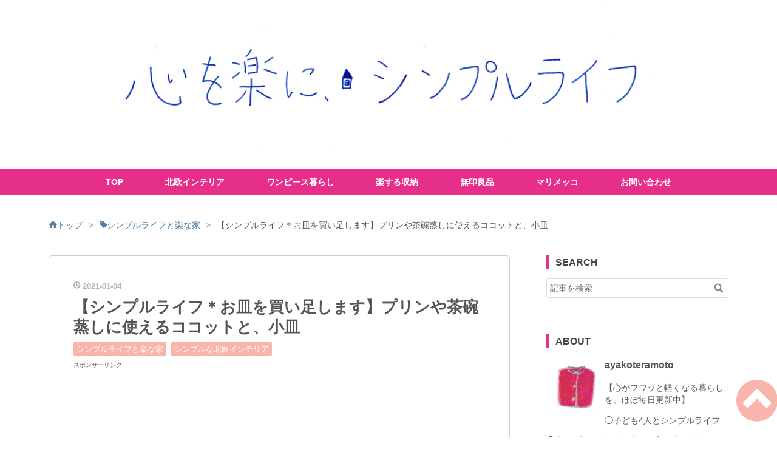

--- FILE ---
content_type: text/html; charset=utf-8
request_url: https://www.simple-home.net/entry/2021/01/04/213723
body_size: 19406
content:
<!DOCTYPE html>
<html
  lang="ja"

data-admin-domain="//blog.hatena.ne.jp"
data-admin-origin="https://blog.hatena.ne.jp"
data-author="simplehome"
data-avail-langs="ja en"
data-blog="simplehome.hatenablog.com"
data-blog-host="simplehome.hatenablog.com"
data-blog-is-public="1"
data-blog-name="心を楽に、シンプルライフ"
data-blog-owner="simplehome"
data-blog-show-ads=""
data-blog-show-sleeping-ads=""
data-blog-uri="https://www.simple-home.net/"
data-blog-uuid="10328749687188860256"
data-blogs-uri-base="https://www.simple-home.net"
data-brand="pro"
data-data-layer="{&quot;hatenablog&quot;:{&quot;admin&quot;:{},&quot;analytics&quot;:{&quot;brand_property_id&quot;:&quot;&quot;,&quot;measurement_id&quot;:&quot;&quot;,&quot;non_sampling_property_id&quot;:&quot;&quot;,&quot;property_id&quot;:&quot;UA-85895837-1&quot;,&quot;separated_property_id&quot;:&quot;UA-29716941-22&quot;},&quot;blog&quot;:{&quot;blog_id&quot;:&quot;10328749687188860256&quot;,&quot;content_seems_japanese&quot;:&quot;true&quot;,&quot;disable_ads&quot;:&quot;custom_domain&quot;,&quot;enable_ads&quot;:&quot;false&quot;,&quot;enable_keyword_link&quot;:&quot;false&quot;,&quot;entry_show_footer_related_entries&quot;:&quot;false&quot;,&quot;force_pc_view&quot;:&quot;false&quot;,&quot;is_public&quot;:&quot;true&quot;,&quot;is_responsive_view&quot;:&quot;false&quot;,&quot;is_sleeping&quot;:&quot;false&quot;,&quot;lang&quot;:&quot;ja&quot;,&quot;name&quot;:&quot;\u5fc3\u3092\u697d\u306b\u3001\u30b7\u30f3\u30d7\u30eb\u30e9\u30a4\u30d5&quot;,&quot;owner_name&quot;:&quot;simplehome&quot;,&quot;uri&quot;:&quot;https://www.simple-home.net/&quot;},&quot;brand&quot;:&quot;pro&quot;,&quot;page_id&quot;:&quot;entry&quot;,&quot;permalink_entry&quot;:{&quot;author_name&quot;:&quot;simplehome&quot;,&quot;categories&quot;:&quot;\u30b7\u30f3\u30d7\u30eb\u30e9\u30a4\u30d5\u3068\u697d\u306a\u5bb6\t\u30b7\u30f3\u30d7\u30eb\u306a\u5317\u6b27\u30a4\u30f3\u30c6\u30ea\u30a2&quot;,&quot;character_count&quot;:2619,&quot;date&quot;:&quot;2021-01-04&quot;,&quot;entry_id&quot;:&quot;26006613673754549&quot;,&quot;first_category&quot;:&quot;\u30b7\u30f3\u30d7\u30eb\u30e9\u30a4\u30d5\u3068\u697d\u306a\u5bb6&quot;,&quot;hour&quot;:&quot;21&quot;,&quot;title&quot;:&quot;\u3010\u30b7\u30f3\u30d7\u30eb\u30e9\u30a4\u30d5\uff0a\u304a\u76bf\u3092\u8cb7\u3044\u8db3\u3057\u307e\u3059\u3011\u30d7\u30ea\u30f3\u3084\u8336\u7897\u84b8\u3057\u306b\u4f7f\u3048\u308b\u30b3\u30b3\u30c3\u30c8\u3068\u3001\u5c0f\u76bf&quot;,&quot;uri&quot;:&quot;https://www.simple-home.net/entry/2021/01/04/213723&quot;},&quot;pro&quot;:&quot;pro&quot;,&quot;router_type&quot;:&quot;blogs&quot;}}"
data-device="pc"
data-dont-recommend-pro="false"
data-global-domain="https://hatena.blog"
data-globalheader-color="b"
data-globalheader-type="pc"
data-has-touch-view="1"
data-help-url="https://help.hatenablog.com"
data-hide-header="1"
data-page="entry"
data-parts-domain="https://hatenablog-parts.com"
data-plus-available="1"
data-pro="true"
data-router-type="blogs"
data-sentry-dsn="https://03a33e4781a24cf2885099fed222b56d@sentry.io/1195218"
data-sentry-environment="production"
data-sentry-sample-rate="0.1"
data-static-domain="https://cdn.blog.st-hatena.com"
data-version="eb858d677b6f9ea2eeb6a32d6d15a3"




  data-initial-state="{}"

  >
  <head prefix="og: http://ogp.me/ns# fb: http://ogp.me/ns/fb# article: http://ogp.me/ns/article#">

  

  
  <meta name="viewport" content="width=device-width, initial-scale=1.0" />


  


  

  <meta name="robots" content="max-image-preview:large" />


  <meta charset="utf-8"/>
  <meta http-equiv="X-UA-Compatible" content="IE=7; IE=9; IE=10; IE=11" />
  <title>【シンプルライフ＊お皿を買い足します】プリンや茶碗蒸しに使えるココットと、小皿 - 心を楽に、シンプルライフ</title>

  
  <link rel="canonical" href="https://www.simple-home.net/entry/2021/01/04/213723"/>



  

<meta itemprop="name" content="【シンプルライフ＊お皿を買い足します】プリンや茶碗蒸しに使えるココットと、小皿 - 心を楽に、シンプルライフ"/>

  <meta itemprop="image" content="https://cdn.image.st-hatena.com/image/scale/f61742858ce58e443fe70537edf352431644be46/backend=imagemagick;version=1;width=1300/https%3A%2F%2Fcdn-ak.f.st-hatena.com%2Fimages%2Ffotolife%2Fs%2Fsimplehome%2F20210103%2F20210103212320.png"/>


  <meta property="og:title" content="【シンプルライフ＊お皿を買い足します】プリンや茶碗蒸しに使えるココットと、小皿 - 心を楽に、シンプルライフ"/>
<meta property="og:type" content="article"/>
  <meta property="og:url" content="https://www.simple-home.net/entry/2021/01/04/213723"/>

  <meta property="og:image" content="https://cdn.image.st-hatena.com/image/scale/f61742858ce58e443fe70537edf352431644be46/backend=imagemagick;version=1;width=1300/https%3A%2F%2Fcdn-ak.f.st-hatena.com%2Fimages%2Ffotolife%2Fs%2Fsimplehome%2F20210103%2F20210103212320.png"/>

<meta property="og:image:alt" content="【シンプルライフ＊お皿を買い足します】プリンや茶碗蒸しに使えるココットと、小皿 - 心を楽に、シンプルライフ"/>
    <meta property="og:description" content="【シンプルライフ＊お皿を買い足します】プリンや茶碗蒸しに使えるココットと、小皿 こんにちは。ayakoです。 新春に、新しくお皿を買い足すことにしました！！ ▼まずはこちらのフタつきココットを。 かわいくて使いやすそう！！フタもかわいい〜。 プリンや茶碗蒸しをおうちでもっと頻繁に作りたいなーと思っておりまして。 そうそう。今までわが家には、プリンの器も茶碗蒸しの器もありませんでした。 （＊小さなコップで代用してきました＊） お正月休み中に、和風にも洋風にも使える器を探して、見つけて・・いよいよ購入へ！！ 年明けなのでまだ届くのは先かもですが、ワクワクとても楽しみです。 それから・・小皿が割れた…" />
<meta property="og:site_name" content="心を楽に、シンプルライフ"/>

  <meta property="article:published_time" content="2021-01-04T12:37:23Z" />

    <meta property="article:tag" content="シンプルライフと楽な家" />
    <meta property="article:tag" content="シンプルな北欧インテリア" />
      <meta name="twitter:card"  content="summary_large_image" />
    <meta name="twitter:image" content="https://cdn.image.st-hatena.com/image/scale/f61742858ce58e443fe70537edf352431644be46/backend=imagemagick;version=1;width=1300/https%3A%2F%2Fcdn-ak.f.st-hatena.com%2Fimages%2Ffotolife%2Fs%2Fsimplehome%2F20210103%2F20210103212320.png" />  <meta name="twitter:title" content="【シンプルライフ＊お皿を買い足します】プリンや茶碗蒸しに使えるココットと、小皿 - 心を楽に、シンプルライフ" />    <meta name="twitter:description" content="【シンプルライフ＊お皿を買い足します】プリンや茶碗蒸しに使えるココットと、小皿 こんにちは。ayakoです。 新春に、新しくお皿を買い足すことにしました！！ ▼まずはこちらのフタつきココットを。 かわいくて使いやすそう！！フタもかわいい〜。 プリンや茶碗蒸しをおうちでもっと頻繁に作りたいなーと思っておりまして。 そうそ…" />  <meta name="twitter:app:name:iphone" content="はてなブログアプリ" />
  <meta name="twitter:app:id:iphone" content="583299321" />
  <meta name="twitter:app:url:iphone" content="hatenablog:///open?uri=https%3A%2F%2Fwww.simple-home.net%2Fentry%2F2021%2F01%2F04%2F213723" />  <meta name="twitter:site" content="@ayakoteramoto" />
  
    <meta name="description" content="【シンプルライフ＊お皿を買い足します】プリンや茶碗蒸しに使えるココットと、小皿 こんにちは。ayakoです。 新春に、新しくお皿を買い足すことにしました！！ ▼まずはこちらのフタつきココットを。 かわいくて使いやすそう！！フタもかわいい〜。 プリンや茶碗蒸しをおうちでもっと頻繁に作りたいなーと思っておりまして。 そうそう。今までわが家には、プリンの器も茶碗蒸しの器もありませんでした。 （＊小さなコップで代用してきました＊） お正月休み中に、和風にも洋風にも使える器を探して、見つけて・・いよいよ購入へ！！ 年明けなのでまだ届くのは先かもですが、ワクワクとても楽しみです。 それから・・小皿が割れた…" />
    <meta name="google-site-verification" content="4dscjUjlg2kyHP_H2qxOGx7HpyYdUejS_c4z3eoaefo" />
    <meta name="keywords" content="シンプルライフ　片付け　整理　収納　物の捨て方　家庭学習　ドリル　遊び　ワンピース暮らし" />


  
<script
  id="embed-gtm-data-layer-loader"
  data-data-layer-page-specific="{&quot;hatenablog&quot;:{&quot;blogs_permalink&quot;:{&quot;blog_afc_issued&quot;:&quot;false&quot;,&quot;is_author_pro&quot;:&quot;true&quot;,&quot;entry_afc_issued&quot;:&quot;false&quot;,&quot;is_blog_sleeping&quot;:&quot;false&quot;,&quot;has_related_entries_with_elasticsearch&quot;:&quot;false&quot;}}}"
>
(function() {
  function loadDataLayer(elem, attrName) {
    if (!elem) { return {}; }
    var json = elem.getAttribute(attrName);
    if (!json) { return {}; }
    return JSON.parse(json);
  }

  var globalVariables = loadDataLayer(
    document.documentElement,
    'data-data-layer'
  );
  var pageSpecificVariables = loadDataLayer(
    document.getElementById('embed-gtm-data-layer-loader'),
    'data-data-layer-page-specific'
  );

  var variables = [globalVariables, pageSpecificVariables];

  if (!window.dataLayer) {
    window.dataLayer = [];
  }

  for (var i = 0; i < variables.length; i++) {
    window.dataLayer.push(variables[i]);
  }
})();
</script>

<!-- Google Tag Manager -->
<script>(function(w,d,s,l,i){w[l]=w[l]||[];w[l].push({'gtm.start':
new Date().getTime(),event:'gtm.js'});var f=d.getElementsByTagName(s)[0],
j=d.createElement(s),dl=l!='dataLayer'?'&l='+l:'';j.async=true;j.src=
'https://www.googletagmanager.com/gtm.js?id='+i+dl;f.parentNode.insertBefore(j,f);
})(window,document,'script','dataLayer','GTM-P4CXTW');</script>
<!-- End Google Tag Manager -->











  <link rel="shortcut icon" href="https://www.simple-home.net/icon/favicon">
<link rel="apple-touch-icon" href="https://www.simple-home.net/icon/touch">
<link rel="icon" sizes="192x192" href="https://www.simple-home.net/icon/link">

  

<link rel="alternate" type="application/atom+xml" title="Atom" href="https://www.simple-home.net/feed"/>
<link rel="alternate" type="application/rss+xml" title="RSS2.0" href="https://www.simple-home.net/rss"/>

  <link rel="alternate" type="application/json+oembed" href="https://hatena.blog/oembed?url=https%3A%2F%2Fwww.simple-home.net%2Fentry%2F2021%2F01%2F04%2F213723&amp;format=json" title="oEmbed Profile of 【シンプルライフ＊お皿を買い足します】プリンや茶碗蒸しに使えるココットと、小皿"/>
<link rel="alternate" type="text/xml+oembed" href="https://hatena.blog/oembed?url=https%3A%2F%2Fwww.simple-home.net%2Fentry%2F2021%2F01%2F04%2F213723&amp;format=xml" title="oEmbed Profile of 【シンプルライフ＊お皿を買い足します】プリンや茶碗蒸しに使えるココットと、小皿"/>
  
  <link rel="author" href="http://www.hatena.ne.jp/simplehome/">

  

  
      <link rel="preload" href="https://cdn-ak.f.st-hatena.com/images/fotolife/s/simplehome/20171113/20171113162916.jpg" as="image"/>
      <link rel="preload" href="https://cdn-ak.f.st-hatena.com/images/fotolife/s/simplehome/20210103/20210103211934.png" as="image"/>


  
    
<link rel="stylesheet" type="text/css" href="https://cdn.blog.st-hatena.com/css/blog.css?version=eb858d677b6f9ea2eeb6a32d6d15a3"/>

    
  <link rel="stylesheet" type="text/css" href="https://usercss.blog.st-hatena.com/blog_style/10328749687188860256/99e1c700ef6bd94ddd4cf2c34fa0ff5f95777e13"/>
  
  

  

  
<script> </script>

  
<style>
  div#google_afc_user,
  div.google-afc-user-container,
  div.google_afc_image,
  div.google_afc_blocklink {
      display: block !important;
  }
</style>


  

  
    <script type="application/ld+json">{"@context":"http://schema.org","@type":"Article","dateModified":"2021-01-09T12:36:11+09:00","datePublished":"2021-01-04T21:37:23+09:00","description":"【シンプルライフ＊お皿を買い足します】プリンや茶碗蒸しに使えるココットと、小皿 こんにちは。ayakoです。 新春に、新しくお皿を買い足すことにしました！！ ▼まずはこちらのフタつきココットを。 かわいくて使いやすそう！！フタもかわいい〜。 プリンや茶碗蒸しをおうちでもっと頻繁に作りたいなーと思っておりまして。 そうそう。今までわが家には、プリンの器も茶碗蒸しの器もありませんでした。 （＊小さなコップで代用してきました＊） お正月休み中に、和風にも洋風にも使える器を探して、見つけて・・いよいよ購入へ！！ 年明けなのでまだ届くのは先かもですが、ワクワクとても楽しみです。 それから・・小皿が割れた…","headline":"【シンプルライフ＊お皿を買い足します】プリンや茶碗蒸しに使えるココットと、小皿","image":["https://cdn-ak.f.st-hatena.com/images/fotolife/s/simplehome/20210103/20210103212320.png"],"mainEntityOfPage":{"@id":"https://www.simple-home.net/entry/2021/01/04/213723","@type":"WebPage"}}</script>

  

  <meta name="google-site-verification" content="4dscjUjlg2kyHP_H2qxOGx7HpyYdUejS_c4z3eoaefo" />

  

</head>

  <body class="page-entry header-image-only enable-top-editarea enable-bottom-editarea category-シンプルライフと楽な家 category-シンプルな北欧インテリア globalheader-off globalheader-ng-enabled">
    

<div id="globalheader-container"
  data-brand="hatenablog"
  style="display: none"
  >
  <iframe id="globalheader" height="37" frameborder="0" allowTransparency="true"></iframe>
</div>


  
  
  

  <div id="container">
    <div id="container-inner">
      <header id="blog-title" data-brand="hatenablog">
  <div id="blog-title-inner" style="background-image: url('https://cdn-ak.f.st-hatena.com/images/fotolife/s/simplehome/20171113/20171113162916.jpg'); background-position: center 0px;">
    <div id="blog-title-content">
      <h1 id="title"><a href="https://www.simple-home.net/">心を楽に、シンプルライフ</a></h1>
      
        <h2 id="blog-description">暮らしと家庭学習を整えるブログです。子ども4人を育児中、家と収納を整理して、学習を整理して、物を手放してシンプルな暮らしへ</h2>
      
    </div>
  </div>
</header>

      
  <div id="top-editarea">
    <nav id="scroll-menu">
<ul class="scroll-menu-inner">
	<li><a href="http://www.simple-home.net">TOP</a></li>
	<li><a href="http://www.simple-home.net/archive/category/シンプルな北欧インテリア">北欧インテリア</a></li>
	<li><a href="http://www.simple-home.net/archive/category/ワンピースコーデの毎日">ワンピース暮らし</a></li>
	<li><a href="http://www.simple-home.net/archive/category/%E6%A5%BD%E3%81%99%E3%82%8B%E5%8F%8E%E7%B4%8D">楽する収納</a></li>
	<li><a href="http://www.simple-home.net/archive/category/無印良品の使い方">無印良品</a></li>
	<li><a href="http://www.simple-home.net/archive/category/マリメッコの使い方">マリメッコ</a></li>
	<li><a href="http://www.simple-home.net/contact">お問い合わせ</a></li>
</ul>
</nav>
  </div>


      
          <div id="top-box">
    <div class="breadcrumb" data-test-id="breadcrumb">
      <div class="breadcrumb-inner">
        <a class="breadcrumb-link" href="https://www.simple-home.net/"><span>トップ</span></a>          <span class="breadcrumb-gt">&gt;</span>          <span class="breadcrumb-child">            <a class="breadcrumb-child-link" href="https://www.simple-home.net/archive/category/%E3%82%B7%E3%83%B3%E3%83%97%E3%83%AB%E3%83%A9%E3%82%A4%E3%83%95%E3%81%A8%E6%A5%BD%E3%81%AA%E5%AE%B6"><span>シンプルライフと楽な家</span></a>          </span>            <span class="breadcrumb-gt">&gt;</span>          <span class="breadcrumb-child">            <span>【シンプルライフ＊お皿を買い足します】プリンや茶碗蒸しに使えるココットと、小皿</span>          </span>      </div>
    </div>
  </div>
  <script type="application/ld+json" class="test-breadcrumb-json-ld">
    {"@type":"BreadcrumbList","itemListElement":[{"position":1,"@type":"ListItem","item":{"@id":"https://www.simple-home.net/","name":"トップ"}},{"item":{"@id":"https://www.simple-home.net/archive/category/%E3%82%B7%E3%83%B3%E3%83%97%E3%83%AB%E3%83%A9%E3%82%A4%E3%83%95%E3%81%A8%E6%A5%BD%E3%81%AA%E5%AE%B6","name":"シンプルライフと楽な家"},"position":2,"@type":"ListItem"}],"@context":"http://schema.org"}
  </script>
      
      




<div id="content" class="hfeed"
  
  >
  <div id="content-inner">
    <div id="wrapper">
      <div id="main">
        <div id="main-inner">
          

          



          
  
  <!-- google_ad_section_start -->
  <!-- rakuten_ad_target_begin -->
  
  
  

  

  
    
      
        <article class="entry hentry test-hentry js-entry-article date-first autopagerize_page_element chars-2800 words-200 mode-html entry-odd" id="entry-26006613673754549" data-keyword-campaign="" data-uuid="26006613673754549" data-publication-type="entry">
  <div class="entry-inner">
    <header class="entry-header">
  
    <div class="date entry-date first">
    <a href="https://www.simple-home.net/archive/2021/01/04" rel="nofollow">
      <time datetime="2021-01-04T12:37:23Z" title="2021-01-04T12:37:23Z">
        <span class="date-year">2021</span><span class="hyphen">-</span><span class="date-month">01</span><span class="hyphen">-</span><span class="date-day">04</span>
      </time>
    </a>
      </div>
  <h1 class="entry-title">
  <a href="https://www.simple-home.net/entry/2021/01/04/213723" class="entry-title-link bookmark">【シンプルライフ＊お皿を買い足します】プリンや茶碗蒸しに使えるココットと、小皿</a>
</h1>

  
  

  <div class="entry-categories categories">
    
    <a href="https://www.simple-home.net/archive/category/%E3%82%B7%E3%83%B3%E3%83%97%E3%83%AB%E3%83%A9%E3%82%A4%E3%83%95%E3%81%A8%E6%A5%BD%E3%81%AA%E5%AE%B6" class="entry-category-link category-シンプルライフと楽な家">シンプルライフと楽な家</a>
    
    <a href="https://www.simple-home.net/archive/category/%E3%82%B7%E3%83%B3%E3%83%97%E3%83%AB%E3%81%AA%E5%8C%97%E6%AC%A7%E3%82%A4%E3%83%B3%E3%83%86%E3%83%AA%E3%82%A2" class="entry-category-link category-シンプルな北欧インテリア">シンプルな北欧インテリア</a>
    
  </div>


  
  <div class="customized-header">
    <div class="entry-header-html"><p style="font-size:65%">スポンサーリンク</p>
<script async src="//pagead2.googlesyndication.com/pagead/js/adsbygoogle.js"></script>
<!-- 新３記事上 -->
<ins class="adsbygoogle"
     style="display:inline-block;width:336px;height:280px"
     data-ad-client="ca-pub-2400983086073434"
     data-ad-slot="6946381301"></ins>
<script>
(adsbygoogle = window.adsbygoogle || []).push({});
</script></div>
  </div>


  

</header>

    


    <div class="entry-content hatenablog-entry">
  
    <h2>【シンプルライフ＊お皿を買い足します】プリンや茶碗蒸しに使えるココットと、小皿 </h2>
<p>こんにちは。ayakoです。</p>
<p><strong>新春に、新しくお皿を買い足すことにしました</strong>！！</p>
<p>▼まずはこちらのフタつきココットを。</p>
<p><img src="https://cdn-ak.f.st-hatena.com/images/fotolife/s/simplehome/20210103/20210103211934.png" alt="f:id:simplehome:20210103211934p:plain" title="" class="hatena-fotolife" itemprop="image" /></p>
<p>かわいくて使いやすそう！！フタもかわいい〜。</p>
<p><strong>プリンや茶碗蒸しをおうちでもっと頻繁に作りたいなーと思っておりまして。</strong></p>
<p>そうそう。今までわが家には、プリンの器も茶碗蒸しの器もありませんでした。</p>
<p><span style="color: #999999;">（＊小さなコップで代用してきました＊）</span></p>
<p><strong>お正月休み中に、和風にも洋風にも使える器を探して、見つけて・・いよいよ</strong><strong>購入へ</strong>！！</p>
<p>年明けなのでまだ届くのは先かもですが、ワクワクとても楽しみです。</p>
<p>それから・・小皿が割れたり欠けたりしてまして。（夏に足したばかりなのに。涙）</p>
<p><strong>小皿が足りないと困るので、こちらもじっくりネットで探して「これだ」と思うものに決めました</strong>！！</p>
<p>いつもだとこの時期は家族の洋服を買っていたんですが、今年はあまり買い足さなくてよさそうだったので。</p>
<p>その予算を器へ。これでおうち時間をもっと楽しもうーー！！</p>
<p>今日は、<strong>シンプルライフのお皿の買い足しのお話</strong>です。</p>
<h2>フタつきココット。和風から洋風まで使えます</h2>
<p><strong>▼こちらの写真を見て、これは色々使えそうな器だと感じました。</strong></p>
<p><img src="https://cdn-ak.f.st-hatena.com/images/fotolife/s/simplehome/20210103/20210103211948.png" alt="f:id:simplehome:20210103211948p:plain" title="" class="hatena-fotolife" itemprop="image" /></p>
<p><strong>▼こちらの用途にピッタリ。</strong></p>
<ul>
<li><strong>プリン</strong></li>
<li><strong>茶碗蒸し</strong></li>
<li><strong>スープ </strong></li>
</ul>
<p><strong>茶碗蒸しだけの器、プリンだけの器・・両方置く場所がわが家にはなさそうだったので。</strong>（汗）</p>
<p><strong>どちらにも使えることを大前提に探しました</strong>！！</p>
<p>▼購入したのはこちらのホワイトです。</p>
<div class="kaerebalink-box" style="text-align: left; padding-bottom: 20px; font-size: small; zoom: 1; overflow: hidden;">
<div class="kaerebalink-image" style="float: left; margin: 0 15px 10px 0;"><a href="//af.moshimo.com/af/c/click?a_id=661913&amp;p_id=54&amp;pc_id=54&amp;pl_id=616&amp;s_v=b5Rz2P0601xu&amp;url=https%3A%2F%2Fitem.rakuten.co.jp%2Ft-east%2Fset-114-0%2F" target="_blank"><img src="https://thumbnail.image.rakuten.co.jp/@0_mall/t-east/cabinet/image3/set-253_1.jpg?_ex=128x128" style="border: none;" /></a><img src="//i.moshimo.com/af/i/impression?a_id=661913&amp;p_id=54&amp;pc_id=54&amp;pl_id=616" width="1" height="1" style="border: none;" /></div>
<div class="kaerebalink-info" style="line-height: 120%; zoom: 1; overflow: hidden;">
<div class="kaerebalink-name" style="margin-bottom: 10px; line-height: 120%;"><a href="//af.moshimo.com/af/c/click?a_id=661913&amp;p_id=54&amp;pc_id=54&amp;pl_id=616&amp;s_v=b5Rz2P0601xu&amp;url=https%3A%2F%2Fitem.rakuten.co.jp%2Ft-east%2Fset-114-0%2F" target="_blank">茶碗蒸し ジャポネココット蓋付き</a><img src="//i.moshimo.com/af/i/impression?a_id=661913&amp;p_id=54&amp;pc_id=54&amp;pl_id=616" width="1" height="1" style="border: none;" />
<div class="kaerebalink-powered-date" style="font-size: 8pt; margin-top: 5px; font-family: verdana; line-height: 120%;">posted with <a href="https://kaereba.com" rel="nofollow" target="_blank">カエレバ</a></div>
</div>
<div class="kaerebalink-detail" style="margin-bottom: 5px;"> </div>
<div class="kaerebalink-link1" style="margin-top: 10px;">
<div class="shoplinkrakuten" style="display: inline; margin-right: 5px;"><a href="//af.moshimo.com/af/c/click?a_id=661913&amp;p_id=54&amp;pc_id=54&amp;pl_id=616&amp;s_v=b5Rz2P0601xu&amp;url=https%3A%2F%2Fsearch.rakuten.co.jp%2Fsearch%2Fmall%2F%25E8%258C%25B6%25E7%25A2%2597%25E8%2592%25B8%25E3%2581%2597%2520%25E5%2592%258C%25E3%2582%25AB%25E3%2583%2595%25E3%2582%25A7%25E3%2582%25B9%25E3%2582%25BF%25E3%2582%25A4%25E3%2583%25AB%2520%25E3%2582%25B8%25E3%2583%25A3%25E3%2583%259D%25E3%2583%258D%25E3%2582%25B3%25E3%2582%25B3%25E3%2583%2583%25E3%2583%2588%25E8%2593%258B%25E4%25BB%2598%25E3%2581%258D%2F-%2Ff.1-p.1-s.1-sf.0-st.A-v.2%3Fx%3D0" target="_blank">楽天市場</a><img src="//i.moshimo.com/af/i/impression?a_id=661913&amp;p_id=54&amp;pc_id=54&amp;pl_id=616" width="1" height="1" style="border: none;" /></div>
<div class="shoplinkamazon" style="display: inline; margin-right: 5px;"><a href="https://www.amazon.co.jp/gp/search?keywords=%E8%8C%B6%E7%A2%97%E8%92%B8%E3%81%97%20%E5%92%8C%E3%82%AB%E3%83%95%E3%82%A7%E3%82%B9%E3%82%BF%E3%82%A4%E3%83%AB%20%E3%82%B8%E3%83%A3%E3%83%9D%E3%83%8D%E3%82%B3%E3%82%B3%E3%83%83%E3%83%88%E8%93%8B%E4%BB%98%E3%81%8D&amp;__mk_ja_JP=%E3%82%AB%E3%82%BF%E3%82%AB%E3%83%8A&amp;tag=aouitaro33433-22" target="_blank">Amazon</a></div>
</div>
</div>
<div class="booklink-footer" style="clear: left;"> </div>
</div>
<p>フタなしと迷ったのですが、「フタつきにすればよかった」「フタがあると電子レンジでも茶碗蒸しが作れる」などのレビューを見て、フタありに決めました。</p>
<p><strong>届いたら早速プリンを作ろう〜。</strong></p>
<p><strong>▼ごめんなさい！！取り急ぎの追記です。</strong></p>
<p>届いた茶碗蒸し用の器が、わが家の蒸し器に入らないという初歩的なミスを犯してしまいました。ほぼ手をつけずの状態で、返品できるか聞いているところです。</p>
<p>久しぶりにネット買いの失敗をしてしまいました。反省です・・！！</p>
<p><strong>ご覧くださった方、本当に申し訳ございませんでした。今後このようなことがないよう、気を引き締めていきたいと思います。</strong></p>
<p>茶碗蒸し＆プリンに使う器は、もう少しじっくり探そうと思います。</p>
<h2>【小皿が割れたので・・】使いやすい小皿について検討しました！</h2>
<p><strong>▼今ある、わが家の小皿たちです。</strong></p>
<p>ちょっとずつ欠けてしまって、家族の人数より少ない数しかありません。</p>
<p><strong>小皿がお揃いにならないことに、プチストレスを感じる日々。</strong>（汗）</p>
<p><img src="https://cdn-ak.f.st-hatena.com/images/fotolife/s/simplehome/20210104/20210104074818.png" alt="f:id:simplehome:20210104074818p:plain" title="" class="hatena-fotolife" itemprop="image" /></p>
<ol>
<li><strong>（左）10cmの小皿・・使いやすい</strong></li>
<li><strong>（右）9.4cmの小皿・・深さが足りずやや使いにくい</strong></li>
<li><strong>（下）10.5cmの小皿・・使いやすい</strong></li>
</ol>
<p><strong>小皿は小さくても10cmくらいあること、そして、深さがあること</strong>！！</p>
<p>それが使いやすさの条件だなと感じました。</p>
<p>汁気のあるお醤油なども、こぼれにくいです。</p>
<p><strong>次は11cmくらいの少し大きめの小皿で、汁気もこぼれにくいデザインがいいなと感じました。</strong></p>
<h2>候補その1.白山陶器のブルームシリーズのSSサイズ（最小サイズ）</h2>
<p><strong>▼はじめに思いついた小皿がこちらでした。</strong></p>
<p><img src="https://cdn-ak.f.st-hatena.com/images/fotolife/s/simplehome/20210103/20210103211538.jpg" alt="f:id:simplehome:20210103211538j:plain" title="" class="hatena-fotolife" itemprop="image" /></p>
<p><strong>リース柄がすごくかわいい！！白山陶器ですが北欧っぽい柄です。</strong></p>
<p>▼昔から知っていて、長く愛用できるお皿候補として、いつも頭の片すみにあるシリーズです。</p>
<div class="kaerebalink-box" style="text-align: left; padding-bottom: 20px; font-size: small; zoom: 1; overflow: hidden;">
<div class="kaerebalink-image" style="float: left; margin: 0 15px 10px 0;"><a href="//af.moshimo.com/af/c/click?a_id=661913&amp;p_id=54&amp;pc_id=54&amp;pl_id=616&amp;s_v=b5Rz2P0601xu&amp;url=https%3A%2F%2Fitem.rakuten.co.jp%2Fnatural69%2F10000317%2F" target="_blank"><img src="https://thumbnail.image.rakuten.co.jp/@0_mall/natural69/cabinet/shohin01/thumbnail_wakunashi/bloom_plss_t0_r.jpg?_ex=128x128" style="border: none;" /></a><img src="//i.moshimo.com/af/i/impression?a_id=661913&amp;p_id=54&amp;pc_id=54&amp;pl_id=616" width="1" height="1" style="border: none;" /></div>
<div class="kaerebalink-info" style="line-height: 120%; zoom: 1; overflow: hidden;">
<div class="kaerebalink-name" style="margin-bottom: 10px; line-height: 120%;"><a href="//af.moshimo.com/af/c/click?a_id=661913&amp;p_id=54&amp;pc_id=54&amp;pl_id=616&amp;s_v=b5Rz2P0601xu&amp;url=https%3A%2F%2Fitem.rakuten.co.jp%2Fnatural69%2F10000317%2F" target="_blank">白山陶器　ブルーム リース　SS</a><img src="//i.moshimo.com/af/i/impression?a_id=661913&amp;p_id=54&amp;pc_id=54&amp;pl_id=616" width="1" height="1" style="border: none;" />
<div class="kaerebalink-powered-date" style="font-size: 8pt; margin-top: 5px; font-family: verdana; line-height: 120%;">posted with <a href="https://kaereba.com" rel="nofollow" target="_blank">カエレバ</a></div>
</div>
<div class="kaerebalink-detail" style="margin-bottom: 5px;"> </div>
<div class="kaerebalink-link1" style="margin-top: 10px;">
<div class="shoplinkrakuten" style="display: inline; margin-right: 5px;"><a href="//af.moshimo.com/af/c/click?a_id=661913&amp;p_id=54&amp;pc_id=54&amp;pl_id=616&amp;s_v=b5Rz2P0601xu&amp;url=https%3A%2F%2Fsearch.rakuten.co.jp%2Fsearch%2Fmall%2F%25E7%2599%25BD%25E5%25B1%25B1%25E9%2599%25B6%25E5%2599%25A8%25E3%2580%2580%25E3%2583%2596%25E3%2583%25AB%25E3%2583%25BC%25E3%2583%25A0%2520%2520%25E3%2583%25AA%25E3%2583%25BC%25E3%2582%25B9%25E3%2580%2580%25E3%2583%2597%25E3%2583%25AC%25E3%2583%25BC%25E3%2583%2588SS%2F-%2Ff.1-p.1-s.1-sf.0-st.A-v.2%3Fx%3D0" target="_blank">楽天市場</a><img src="//i.moshimo.com/af/i/impression?a_id=661913&amp;p_id=54&amp;pc_id=54&amp;pl_id=616" width="1" height="1" style="border: none;" /></div>
<div class="shoplinkamazon" style="display: inline; margin-right: 5px;"><a href="https://www.amazon.co.jp/gp/search?keywords=%E7%99%BD%E5%B1%B1%E9%99%B6%E5%99%A8%E3%80%80%E3%83%96%E3%83%AB%E3%83%BC%E3%83%A0%20%20%E3%83%AA%E3%83%BC%E3%82%B9%E3%80%80%E3%83%97%E3%83%AC%E3%83%BC%E3%83%88SS&amp;__mk_ja_JP=%E3%82%AB%E3%82%BF%E3%82%AB%E3%83%8A&amp;tag=aouitaro33433-22" target="_blank">Amazon</a></div>
</div>
</div>
<div class="booklink-footer" style="clear: left;"> </div>
</div>
<p><strong>中央に食べ物をのせても、柄がかくれず。きっと主役級にかわいいだろうなあ・・！！</strong></p>
<p>と、思ったのですが・・。</p>
<p>▼わが家のプレート、主役級に目立つ物がすでにあるんですよね。</p>
<p><iframe class="embed-card embed-blogcard" style="display: block; width: 100%; height: 190px; max-width: 500px; margin: 10px 0px;" title="おしゃれな北欧食器「グスタフスベリ GUSTAFSBERG」のプレートを、1枚ずつ揃えた理由 - 心を楽に、シンプルライフ" src="https://hatenablog-parts.com/embed?url=https%3A%2F%2Fwww.simple-home.net%2Fentry%2FGUSTAFSBERG" frameborder="0" scrolling="no"></iframe><cite class="hatena-citation"><a href="https://www.simple-home.net/entry/GUSTAFSBERG">www.simple-home.net</a></cite></p>
<p><strong>小皿は他のプレートと組み合わせて使うことが多いので、他とのバランスも大事！！</strong></p>
<p>もう少し控えめなデザインでもいいかも？？と感じたので、やめることにしました。</p>
<h2>候補その2＊東屋の小皿。藍色が素敵です！！</h2>
<p>最終的に決めた小皿はこちら。</p>
<p><strong>▼ちょっと大きめの小皿なので、小さな取皿としても使えそうです。</strong></p>
<p>（先ほどのココットのトレーとしても、サイズ的に使えそう！！）</p>
<p><img src="https://cdn-ak.f.st-hatena.com/images/fotolife/s/simplehome/20210103/20210103212320.png" alt="f:id:simplehome:20210103212320p:plain" title="" class="hatena-fotolife" itemprop="image" /></p>
<p><strong>▼少し控えめなデザインで、柄がすごくかわいい。</strong></p>
<p>東屋さんのお皿はシンプルながら、グッとくるデザインなのです。</p>
<div class="kaerebalink-box" style="text-align: left; padding-bottom: 20px; font-size: small; zoom: 1; overflow: hidden;">
<div class="kaerebalink-image" style="float: left; margin: 0 15px 10px 0;"><a href="//af.moshimo.com/af/c/click?a_id=661913&amp;p_id=54&amp;pc_id=54&amp;pl_id=616&amp;s_v=b5Rz2P0601xu&amp;url=https%3A%2F%2Fitem.rakuten.co.jp%2Ffreedesign%2Fayinb004%2F" target="_blank"><img src="https://thumbnail.image.rakuten.co.jp/@0_mall/freedesign/cabinet/img21/ayinb004-r01.jpg?_ex=128x128" style="border: none;" /></a><img src="//i.moshimo.com/af/i/impression?a_id=661913&amp;p_id=54&amp;pc_id=54&amp;pl_id=616" width="1" height="1" style="border: none;" /></div>
<div class="kaerebalink-info" style="line-height: 120%; zoom: 1; overflow: hidden;">
<div class="kaerebalink-name" style="margin-bottom: 10px; line-height: 120%;"><a href="//af.moshimo.com/af/c/click?a_id=661913&amp;p_id=54&amp;pc_id=54&amp;pl_id=616&amp;s_v=b5Rz2P0601xu&amp;url=https%3A%2F%2Fitem.rakuten.co.jp%2Ffreedesign%2Fayinb004%2F" target="_blank">印判 小皿（東屋）</a><img src="//i.moshimo.com/af/i/impression?a_id=661913&amp;p_id=54&amp;pc_id=54&amp;pl_id=616" width="1" height="1" style="border: none;" />
<div class="kaerebalink-powered-date" style="font-size: 8pt; margin-top: 5px; font-family: verdana; line-height: 120%;">posted with <a href="https://kaereba.com" rel="nofollow" target="_blank">カエレバ</a></div>
</div>
<div class="kaerebalink-detail" style="margin-bottom: 5px;"> </div>
<div class="kaerebalink-link1" style="margin-top: 10px;">
<div class="shoplinkrakuten" style="display: inline; margin-right: 5px;"><a href="//af.moshimo.com/af/c/click?a_id=661913&amp;p_id=54&amp;pc_id=54&amp;pl_id=616&amp;s_v=b5Rz2P0601xu&amp;url=https%3A%2F%2Fsearch.rakuten.co.jp%2Fsearch%2Fmall%2F%25E6%259D%25B1%25E5%25B1%258B%25E3%2580%2580%25E5%25B0%258F%25E7%259A%25BF%25E3%2580%2580%25E5%258D%25B0%25E5%2588%25A4%2F-%2Ff.1-p.1-s.1-sf.0-st.A-v.2%3Fx%3D0" target="_blank">楽天市場</a><img src="//i.moshimo.com/af/i/impression?a_id=661913&amp;p_id=54&amp;pc_id=54&amp;pl_id=616" width="1" height="1" style="border: none;" /></div>
<div class="shoplinkamazon" style="display: inline; margin-right: 5px;"><a href="https://www.amazon.co.jp/gp/search?keywords=%E6%9D%B1%E5%B1%8B%E3%80%80%E5%B0%8F%E7%9A%BF%E3%80%80%E5%8D%B0%E5%88%A4&amp;__mk_ja_JP=%E3%82%AB%E3%82%BF%E3%82%AB%E3%83%8A&amp;tag=aouitaro33433-22" target="_blank">Amazon</a></div>
</div>
</div>
<div class="booklink-footer" style="clear: left;"> </div>
</div>
<p>5種類ある柄の中で、何を選ぶか？？迷う・・！！</p>
<p><strong>▼よーーく検討した結果、こちらの3柄が「和風にも洋風にも似合いそう」という結論へ。</strong></p>
<p><img src="https://cdn-ak.f.st-hatena.com/images/fotolife/s/simplehome/20210103/20210103213020.png" alt="f:id:simplehome:20210103213020p:plain" title="" class="hatena-fotolife" itemprop="image" /></p>
<ul>
<li><strong>九曜（右）・・小さな小さな花がいっぱい咲いた感じ</strong></li>
<li><strong>菊十（奥）・・よく見ると北欧のテキスタイルのようです</strong></li>
<li><strong>唐松（左）・・雪の結晶のような唐松と、白い余白がかわいい</strong></li>
</ul>
<p><strong>ジワジワと、かわいさを感じております</strong>！！</p>
<p>格子柄も大好きな雰囲気なのですが、和食のイメージが強かったので、今回はやめておきました。</p>
<p><strong>和にも洋にもいける！！そんな柄をセレクトしました。届くのが楽しみです。</strong></p>
<p>さてさて。</p>
<p>お気づきの通り、わが家で割れやすいお皿ナンバーワンは・・小皿なのです！！</p>
<p><span style="color: #999999;">（今まで赤ちゃんにも使っていたため。</span></p>
<p><span style="color: #999999;">他の器は赤ちゃんでも割れないんだけれど、小皿だけは割れやすかったみたいです。次から赤ちゃんに使うのはやめてみます！！）</span></p>
<p><strong>今度こそ長く愛用したいです。（できますように・・！！）</strong></p>
<h2>お皿がかわいいと、楽しい</h2>
<p><strong>お皿がかわいいとワクワクします。</strong></p>
<p>小さなワクワクの積み重ねで、おうち時間を快適にしていこう〜。</p>
<p><img src="https://cdn-ak.f.st-hatena.com/images/fotolife/s/simplehome/20201111/20201111160504.jpg" alt="f:id:simplehome:20201111160504j:plain" title="" class="hatena-fotolife" itemprop="image" /></p>
<p><strong>ネット徘徊ショッピングで、新年に夢がふくらみました。</strong></p>
<p><strong>買ったら終了なので、ちょっと名残惜しい〜</strong>！！（笑）</p>
<p><span style="font-size: 80%;">スポンサーリンク</span></p>
<p>
<script async="" src="//pagead2.googlesyndication.com/pagead/js/adsbygoogle.js"></script>
</p>
<p></p>
<p><ins class="adsbygoogle" style="display: inline-block; width: 336px; height: 280px;" data-ad-client="ca-pub-2400983086073434" data-ad-slot="9702018106"> </ins></p>
<p>
<script>// <![CDATA[
(adsbygoogle = window.adsbygoogle || []).push({});
// ]]></script>
</p>
<h3>おすすめの関連記事です</h3>
<p>▼マリメッコのプレート2種類。自粛暮らしになると「お皿買い足したい熱」がわくみたいです。お皿かわいくて癒されております。</p>
<p><iframe class="embed-card embed-blogcard" style="display: block; width: 100%; height: 190px; max-width: 500px; margin: 10px 0px;" title="【マリメッコの25cmプレートの使い心地】いろんな北欧食器に合わせやすいです！ - 心を楽に、シンプルライフ" src="https://hatenablog-parts.com/embed?url=https%3A%2F%2Fwww.simple-home.net%2Fentry%2F2020%2F05%2F15%2F110414" frameborder="0" scrolling="no"></iframe><cite class="hatena-citation"><a href="https://www.simple-home.net/entry/2020/05/15/110414">www.simple-home.net</a></cite></p>
<p>▼マリメッコのボウル、今は3柄で使っております。</p>
<p>こちらは1歳イチゴくんが何度か落としても割れず。丈夫でとても重宝しております。</p>
<p><iframe class="embed-card embed-blogcard" style="display: block; width: 100%; height: 190px; max-width: 500px; margin: 10px 0px;" title="【マリメッコのボウル2種の使い心地】スープ、ご飯、サラダ、いろんな用途に使えます - 心を楽に、シンプルライフ" src="https://hatenablog-parts.com/embed?url=https%3A%2F%2Fwww.simple-home.net%2Fentry%2F2018%2F10%2F29%2F192418" frameborder="0" scrolling="no"></iframe><cite class="hatena-citation"><a href="https://www.simple-home.net/entry/2018/10/29/192418">www.simple-home.net</a></cite></p>
<p><strong>今日もみなさまにとって健やかな1日になりますように。笑顔になれることがありますように。</strong></p>
<p>いつもお読みいただき本当にありがとうございます・・！！ </p>
    
    




    

  
</div>

    
  <footer class="entry-footer">
    
    <div class="entry-tags-wrapper">
  <div class="entry-tags">  </div>
</div>

    <p class="entry-footer-section track-inview-by-gtm" data-gtm-track-json="{&quot;area&quot;: &quot;finish_reading&quot;}">
  <span class="author vcard"><span class="fn" data-load-nickname="1" data-user-name="simplehome" >simplehome</span></span>
  <span class="entry-footer-time"><a href="https://www.simple-home.net/entry/2021/01/04/213723"><time data-relative datetime="2021-01-04T12:37:23Z" title="2021-01-04T12:37:23Z" class="updated">2021-01-04 21:37</time></a></span>
  
  
  
</p>

    

    
<div class="social-buttons">
  
  
  
  
  
  
  
  
  
</div>

    

    <div class="customized-footer">
      

        

        
        
  <div class="entry-footer-html"><div id="my-footer">
<span style="font-size:65%">スポンサーリンク</span><br/>
<ul class="doublerec">
<li>
<script async src="//pagead2.googlesyndication.com/pagead/js/adsbygoogle.js"></script>
<!-- 新記事ひだり -->
<ins class="adsbygoogle"
     style="display:inline-block;width:300px;height:250px"
     data-ad-client="ca-pub-2400983086073434"
     data-ad-slot="1640146900"></ins>
<script>
(adsbygoogle = window.adsbygoogle || []).push({});
</script>
</li>

<li>
<script async src="//pagead2.googlesyndication.com/pagead/js/adsbygoogle.js"></script>
<!-- 新記事みぎ -->
<ins class="adsbygoogle"
     style="display:inline-block;width:300px;height:250px"
     data-ad-client="ca-pub-2400983086073434"
     data-ad-slot="9163413706"></ins>
<script>
(adsbygoogle = window.adsbygoogle || []).push({});
</script>
</li>
</ul>
</div>
<script>
var myFooter=document.getElementById("my-footer");var temp=myFooter.cloneNode(true);myFooter.parentNode.removeChild(myFooter)
;document.getElementsByClassName("entry-content")[0].appendChild(temp);
</script>
<center><div class="share-title"><span style="font-size: 14px">シェアする</span></div></center>
<div class="sns-share">
<ul class="sns-area">
  <li>
    <a
      href="http://b.hatena.ne.jp/entry/https://www.simple-home.net/entry/2021/01/04/213723"
      class="hatena-bookmark-button sns-bookmark sns-link"
      data-hatena-bookmark-title="【シンプルライフ＊お皿を買い足します】プリンや茶碗蒸しに使えるココットと、小皿"
      data-hatena-bookmark-layout="simple"
      title="このエントリーをはてなブックマークに追加">
      <i class="blogicon-bookmark lg"></i></a>
  </li>
  <li>
    <a
      class="sns-facebook sns-link"
      href="https://www.facebook.com/sharer/sharer.php?u=https%3A%2F%2Fwww.simple-home.net%2Fentry%2F2021%2F01%2F04%2F213723"
      onclick="window.open(this.href, 'FBwindow', 'width=650, height=450, menubar=no, toolbar=no, scrollbars=yes'); return false;"
      target="_blank">
      <i class="fa fa-facebook-official" ></i></a>
  </li>
  <li>
    <a
      class="sns-twitter sns-link"
      href="http://twitter.com/intent/tweet?text=【シンプルライフ＊お皿を買い足します】プリンや茶碗蒸しに使えるココットと、小皿 https%3A%2F%2Fwww.simple-home.net%2Fentry%2F2021%2F01%2F04%2F213723" target="_blank">
      <i class="fa fa-twitter" aria-hidden="true"></i></a>
  </li>
  <li>
    <a
      class="sns-line sns-link"
      href="https://line.me/R/msg/text/?【シンプルライフ＊お皿を買い足します】プリンや茶碗蒸しに使えるココットと、小皿 https%3A%2F%2Fwww.simple-home.net%2Fentry%2F2021%2F01%2F04%2F213723"
      target="_blank">
      <img src="https://minimal-green.com/wp-content/themes/hikari-child-second/images/line_icon_pink.svg" width="40" height="40"></a>
  </li>
 <li>
    <a
      class="sns-pocket sns-link"
      href="https://getpocket.com/edit?url=https%3A%2F%2Fwww.simple-home.net%2Fentry%2F2021%2F01%2F04%2F213723"
      onclick="window.open(this.href, 'pocket_window', 'width=550, height=350, menubar=no, toolbar=no, scrollbars=yes'); return false;"
      >
      <i class="fa fa-get-pocket" aria-hidden="true"></i></a>
  </li>
</ul>
</div>

<script async src="//pagead2.googlesyndication.com/pagead/js/adsbygoogle.js"></script>
<ins class="adsbygoogle"
     style="display:block"
     data-ad-format="autorelaxed"
     data-ad-client="ca-pub-2400983086073434"
     data-ad-slot="9794985709"></ins>
<script>
     (adsbygoogle = window.adsbygoogle || []).push({});
</script></div>


      
    </div>
    
  <div class="comment-box js-comment-box">
    
    <ul class="comment js-comment">
      <li class="read-more-comments" style="display: none;"><a>もっと読む</a></li>
    </ul>
    
      <a class="leave-comment-title js-leave-comment-title">コメントを書く</a>
    
  </div>

  </footer>

  </div>
</article>

      
      
    
  

  
  <!-- rakuten_ad_target_end -->
  <!-- google_ad_section_end -->
  
  
  
  <div class="pager pager-permalink permalink">
    
      
      <span class="pager-prev">
        <a href="https://www.simple-home.net/entry/2021/01/05/221447" rel="prev">
          <span class="pager-arrow">&laquo; </span>
          【お年玉でお金を学ぶ】子どもの時期しか…
        </a>
      </span>
    
    
      
      <span class="pager-next">
        <a href="https://www.simple-home.net/entry/2021/01/03/173217" rel="next">
          【今週の振り返りと成長メモ＊2021年1月第…
          <span class="pager-arrow"> &raquo;</span>
        </a>
      </span>
    
  </div>


  



        </div>
      </div>

      <aside id="box1">
  <div id="box1-inner">
  </div>
</aside>

    </div><!-- #wrapper -->

    
<aside id="box2">
  
  <div id="box2-inner">
    
      <div class="hatena-module hatena-module-search-box">
  <div class="hatena-module-title">
    SEARCH
  </div>
  <div class="hatena-module-body">
    <form class="search-form" role="search" action="https://www.simple-home.net/search" method="get">
  <input type="text" name="q" class="search-module-input" value="" placeholder="記事を検索" required>
  <input type="submit" value="検索" class="search-module-button" />
</form>

  </div>
</div>

    
      
<div class="hatena-module hatena-module-html">
    <div class="hatena-module-title">ABOUT</div>
  <div class="hatena-module-body">
    <img src="https://minimal-green.com/web-design/wp-content/uploads/sites/6/2017/11/20171102165308-1.jpg" style="float:left;margin:8px">
<p style="font-size:16px;font-weight:bold;">ayakoteramoto</p>
<p>【心がフワッと軽くなる暮らしを、ほぼ毎日更新中】</p>
<p>◯子ども4人とシンプルライフ</p>
<p>◯中2、小5、小1、年少の子育て真っ最中</p>
<p>◯暮らしと家庭学習を整える</p>
<p>◯仕組み化で、楽にうまくいく</p>
<p>◯遊びを大切に。受験勉強も夜9時まで</p>
<p>◯再現性のある、子どものやる気を引き出す家庭学習のやり方（幼児・小学生・中学生）</p>
<p>（長男＊小5からSAPIXα→開成&聖光合格）</p>
<p>◯自己受容で幸せになり、ますます夢が叶うノートの書き方</p>
<p>【インテリアコーディネーター・イラストレーター・2級建築士・整理収納アドバイザー2級】</p>
<p>【高校数学の教員免許所持】</p>
<div style="clear:both;"></div>
<p><a href="http://www.simple-home.net/entry/2016/10/11/110054" class="pink"><em class="fa fa-smile-o" aria-hidden="true">&nbsp;</em>詳しいプロフィール</a><br><a href="http://www.simple-home.net/contact" class="pink"><em class="fa fa-envelope-o" aria-hidden="true">&nbsp;</em>お問い合わせ</a><br><a href="https://www.simple-home.net/entry/2016/11/08/111258" class="pink"><em class="fa fa-envelope-o" aria-hidden="true">&nbsp;</em>一生モノのやる気を育てるメール講座</a></p>
  </div>
</div>

    
      
<div class="hatena-module hatena-module-html">
    <div class="hatena-module-title">FOLLOW ME</div>
  <div class="hatena-module-body">
    <div class="sidebar-follow-buttons">
<a class="instagram" href="https://www.instagram.com/ayakoteramoto_/" target="_blank">
    <i class="blogicon-instagram lg"></i>
    <span class="inner-text">Instagram</span>
</a>
 <a class="twitter" href="https://twitter.com/ayakoteramoto" target="_blank">
    <i class="blogicon-twitter lg"></i>
    <span class="inner-text">Twitter</span>
    </a>
<a class="hatena" href="http://blog.hatena.ne.jp/simplehome/www.simple-home.net/subscribe" onclick="window.open('http://blog.hatena.ne.jp/simplehome/www.simple-home.net/subscribe', '', 'width=500,height=400'); return false;">
    <i class="blogicon-hatenablog lg"></i>
    <span class="inner-text">Hatena</span>
</a>    
<a class="feedly" href="https://feedly.com/i/subscription/feed/http://www.simple-home.net/feed" target="_blank">
    <i class="blogicon-rss lg"></i>
    <span class="inner-text">Feedly</span>
</a></div>
  </div>
</div>

    
      
<div class="hatena-module hatena-module-html">
    <div class="hatena-module-title">スポンサーリンク</div>
  <div class="hatena-module-body">
    <script async src="//pagead2.googlesyndication.com/pagead/js/adsbygoogle.js"></script>
<!-- -->
<ins class="adsbygoogle"
     style="display:inline-block;width:336px;height:280px"
     data-ad-client="ca-pub-2400983086073434"
     data-ad-slot="6946381301"></ins>
<script>
(adsbygoogle = window.adsbygoogle || []).push({});
</script>
  </div>
</div>

    
      

<div class="hatena-module hatena-module-category">
  <div class="hatena-module-title">
    CATEGORY
  </div>
  <div class="hatena-module-body">
    <ul class="hatena-urllist">
      
        <li>
          <a href="https://www.simple-home.net/archive/category/100%E5%9D%87%E3%81%AE%E3%82%B7%E3%83%B3%E3%83%97%E3%83%AB%E3%82%B0%E3%83%83%E3%82%BA" class="category-100均のシンプルグッズ">
            100均のシンプルグッズ (87)
          </a>
        </li>
      
        <li>
          <a href="https://www.simple-home.net/archive/category/3COINS%EF%BC%88%E3%82%B9%E3%83%AA%E3%83%BC%E3%82%B3%E3%82%A4%E3%83%B3%E3%82%BA%EF%BC%89" class="category-3COINS（スリーコインズ）">
            3COINS（スリーコインズ） (3)
          </a>
        </li>
      
        <li>
          <a href="https://www.simple-home.net/archive/category/H%26M%E3%81%AE%E5%AD%90%E3%81%A9%E3%82%82%E6%9C%8D" class="category-H&amp;Mの子ども服">
            H&amp;Mの子ども服 (3)
          </a>
        </li>
      
        <li>
          <a href="https://www.simple-home.net/archive/category/RISU%E7%AE%97%E6%95%B0" class="category-RISU算数">
            RISU算数 (21)
          </a>
        </li>
      
        <li>
          <a href="https://www.simple-home.net/archive/category/ZARA%EF%BC%88%E5%AD%90%E3%81%A9%E3%82%82%E6%9C%8D%EF%BC%89" class="category-ZARA（子ども服）">
            ZARA（子ども服） (8)
          </a>
        </li>
      
        <li>
          <a href="https://www.simple-home.net/archive/category/%E3%82%B7%E3%83%B3%E3%83%97%E3%83%AB%E3%81%AA%E5%8C%97%E6%AC%A7%E3%82%A4%E3%83%B3%E3%83%86%E3%83%AA%E3%82%A2" class="category-シンプルな北欧インテリア">
            シンプルな北欧インテリア (308)
          </a>
        </li>
      
        <li>
          <a href="https://www.simple-home.net/archive/category/%E3%82%B7%E3%83%B3%E3%83%97%E3%83%AB%E3%83%A9%E3%82%A4%E3%83%95%E3%81%A8%E6%A5%BD%E3%81%AA%E5%AE%B6" class="category-シンプルライフと楽な家">
            シンプルライフと楽な家 (779)
          </a>
        </li>
      
        <li>
          <a href="https://www.simple-home.net/archive/category/%E3%82%B7%E3%83%B3%E3%83%97%E3%83%AB%E3%83%A9%E3%82%A4%E3%83%95%E3%81%AE%E3%82%AD%E3%83%83%E3%83%81%E3%83%B3" class="category-シンプルライフのキッチン">
            シンプルライフのキッチン (1)
          </a>
        </li>
      
        <li>
          <a href="https://www.simple-home.net/archive/category/%E3%82%B9%E3%83%8A%E3%83%83%E3%82%AF%E3%83%9F%E3%83%BC%EF%BC%88%E4%BD%93%E3%81%AB%E3%82%84%E3%81%95%E3%81%97%E3%81%84%E3%81%8A%E3%82%84%E3%81%A4%EF%BC%89" class="category-スナックミー（体にやさしいおやつ）">
            スナックミー（体にやさしいおやつ） (32)
          </a>
        </li>
      
        <li>
          <a href="https://www.simple-home.net/archive/category/%E3%82%BB%E3%83%9F%E3%83%8A%E3%83%BC%E3%81%AE%E3%81%94%E6%84%9F%E6%83%B3" class="category-セミナーのご感想">
            セミナーのご感想 (1)
          </a>
        </li>
      
        <li>
          <a href="https://www.simple-home.net/archive/category/%E3%83%8E%E3%83%BC%E3%83%88%E8%AC%9B%E5%BA%A7" class="category-ノート講座">
            ノート講座 (51)
          </a>
        </li>
      
        <li>
          <a href="https://www.simple-home.net/archive/category/%E3%83%9E%E3%82%BF%E3%83%8B%E3%83%86%E3%82%A3%E3%83%BC%E7%94%9F%E6%B4%BB" class="category-マタニティー生活">
            マタニティー生活 (37)
          </a>
        </li>
      
        <li>
          <a href="https://www.simple-home.net/archive/category/%E3%83%9E%E3%83%AA%E3%83%A1%E3%83%83%E3%82%B3%E3%81%AE%E4%BD%BF%E3%81%84%E6%96%B9" class="category-マリメッコの使い方">
            マリメッコの使い方 (201)
          </a>
        </li>
      
        <li>
          <a href="https://www.simple-home.net/archive/category/%E3%83%A1%E3%83%BC%E3%83%AB%E3%83%9F%E3%83%8B%E8%AC%9B%E5%BA%A7" class="category-メールミニ講座">
            メールミニ講座 (1)
          </a>
        </li>
      
        <li>
          <a href="https://www.simple-home.net/archive/category/%E3%83%A6%E3%83%8B%E3%82%AF%E3%83%AD" class="category-ユニクロ">
            ユニクロ (16)
          </a>
        </li>
      
        <li>
          <a href="https://www.simple-home.net/archive/category/%E3%83%AF%E3%83%B3%E3%83%94%E3%83%BC%E3%82%B9%E3%82%B3%E3%83%BC%E3%83%87%E3%81%AE%E6%AF%8E%E6%97%A5" class="category-ワンピースコーデの毎日">
            ワンピースコーデの毎日 (371)
          </a>
        </li>
      
        <li>
          <a href="https://www.simple-home.net/archive/category/%E4%B8%83%E7%94%B0%E5%BC%8F%E3%83%97%E3%83%AA%E3%83%B3%E3%83%88" class="category-七田式プリント">
            七田式プリント (6)
          </a>
        </li>
      
        <li>
          <a href="https://www.simple-home.net/archive/category/%E4%BB%8A%E9%80%B1%E3%81%AE%E6%8C%AF%E3%82%8A%E8%BF%94%E3%82%8A%E3%81%A8%E6%88%90%E9%95%B7%E3%83%A1%E3%83%A2" class="category-今週の振り返りと成長メモ">
            今週の振り返りと成長メモ (341)
          </a>
        </li>
      
        <li>
          <a href="https://www.simple-home.net/archive/category/%E4%BD%93%E3%81%AE%E3%81%94%E3%81%AF%E3%82%93%E3%80%81%E5%BF%83%E3%81%AE%E3%82%B9%E3%82%A4%E3%83%BC%E3%83%84" class="category-体のごはん、心のスイーツ">
            体のごはん、心のスイーツ (130)
          </a>
        </li>
      
        <li>
          <a href="https://www.simple-home.net/archive/category/%E4%BD%BF%E3%81%84%E3%82%84%E3%81%99%E3%81%84%E6%96%87%E6%88%BF%E5%85%B7" class="category-使いやすい文房具">
            使いやすい文房具 (6)
          </a>
        </li>
      
        <li>
          <a href="https://www.simple-home.net/archive/category/%E5%85%AC%E6%96%87" class="category-公文">
            公文 (4)
          </a>
        </li>
      
        <li>
          <a href="https://www.simple-home.net/archive/category/%E5%8E%B3%E9%81%B8%EF%BC%81%E7%9F%A5%E8%82%B2%E3%81%8A%E3%82%82%E3%81%A1%E3%82%83" class="category-厳選！知育おもちゃ">
            厳選！知育おもちゃ (16)
          </a>
        </li>
      
        <li>
          <a href="https://www.simple-home.net/archive/category/%E5%9C%A8%E5%AE%85%E3%83%9E%E3%83%9E%E3%83%AF%E3%83%BC%E3%82%AB%E3%83%BC" class="category-在宅ママワーカー">
            在宅ママワーカー (15)
          </a>
        </li>
      
        <li>
          <a href="https://www.simple-home.net/archive/category/%E5%A1%BE%E3%81%AA%E3%81%97%E5%AE%B6%E5%BA%AD%E5%AD%A6%E7%BF%92%E3%81%AE%E3%81%8D%E3%82%8D%E3%81%8F" class="category-塾なし家庭学習のきろく">
            塾なし家庭学習のきろく (106)
          </a>
        </li>
      
        <li>
          <a href="https://www.simple-home.net/archive/category/%E5%A1%BE%E3%81%AA%E3%81%97%E5%AE%B6%E5%BA%AD%E5%AD%A6%E7%BF%92%EF%BC%88%E5%B0%8F%E5%AD%A62%E5%B9%B4%E7%94%9F%EF%BC%89" class="category-塾なし家庭学習（小学2年生）">
            塾なし家庭学習（小学2年生） (10)
          </a>
        </li>
      
        <li>
          <a href="https://www.simple-home.net/archive/category/%E5%A4%A2%E3%81%8C%E5%8F%B6%E3%81%86%E3%83%97%E3%83%AC%E3%83%9F%E3%82%A2%E3%83%A0%E3%83%8E%E3%83%BC%E3%83%88" class="category-夢が叶うプレミアムノート">
            夢が叶うプレミアムノート (2)
          </a>
        </li>
      
        <li>
          <a href="https://www.simple-home.net/archive/category/%E5%A4%AB%E5%A9%A6%E3%81%AE%E6%97%A5%E5%B8%B8%E3%80%90%E3%83%9E%E3%83%B3%E3%82%AC%E3%83%BB%E3%82%A8%E3%83%83%E3%82%BB%E3%82%A4%E3%80%91" class="category-夫婦の日常【マンガ・エッセイ】">
            夫婦の日常【マンガ・エッセイ】 (89)
          </a>
        </li>
      
        <li>
          <a href="https://www.simple-home.net/archive/category/%E5%AD%90%E8%82%B2%E3%81%A6%E3%81%97%E3%81%A6%E5%88%86%E3%81%8B%E3%81%A3%E3%81%9F%E3%81%93%E3%81%A8%E3%80%90%E8%A1%A3%E9%A3%9F%E4%BD%8F%E3%80%91" class="category-子育てして分かったこと【衣食住】">
            子育てして分かったこと【衣食住】 (597)
          </a>
        </li>
      
        <li>
          <a href="https://www.simple-home.net/archive/category/%E5%AE%B6%E5%BA%AD%E5%AD%A6%E7%BF%92%E3%82%92%E6%95%B4%E3%81%88%E3%82%8B" class="category-家庭学習を整える">
            家庭学習を整える (8)
          </a>
        </li>
      
        <li>
          <a href="https://www.simple-home.net/archive/category/%E5%AE%B6%E5%BA%AD%E5%AD%A6%E7%BF%92%E3%82%92%E6%95%B4%E3%81%88%E3%82%8B%E3%82%BB%E3%83%9F%E3%83%8A%E3%83%BC" class="category-家庭学習を整えるセミナー">
            家庭学習を整えるセミナー (1)
          </a>
        </li>
      
        <li>
          <a href="https://www.simple-home.net/archive/category/%E5%AE%B6%E5%BA%AD%E5%AD%A6%E7%BF%92%E3%82%92%E6%95%B4%E3%81%88%E3%82%8B%E8%AC%9B%E5%BA%A7%E2%99%A1" class="category-家庭学習を整える講座♡">
            家庭学習を整える講座♡ (41)
          </a>
        </li>
      
        <li>
          <a href="https://www.simple-home.net/archive/category/%E6%8D%A8%E3%81%A6%E3%81%9F%E7%89%A9%EF%BC%88%E6%89%8B%E6%94%BE%E3%81%97%E3%81%9F%E7%90%86%E7%94%B1%EF%BC%89" class="category-捨てた物（手放した理由）">
            捨てた物（手放した理由） (1)
          </a>
        </li>
      
        <li>
          <a href="https://www.simple-home.net/archive/category/%E6%97%85%E3%81%A8%E3%83%AC%E3%82%B8%E3%83%A3%E3%83%BC%E3%81%AE%E3%81%8D%E3%82%8D%E3%81%8F" class="category-旅とレジャーのきろく">
            旅とレジャーのきろく (130)
          </a>
        </li>
      
        <li>
          <a href="https://www.simple-home.net/archive/category/%E6%9B%B8%E7%B1%8D%E6%8E%B2%E8%BC%89%E3%81%AE%E3%81%8A%E7%9F%A5%E3%82%89%E3%81%9B" class="category-書籍掲載のお知らせ">
            書籍掲載のお知らせ (10)
          </a>
        </li>
      
        <li>
          <a href="https://www.simple-home.net/archive/category/%E6%A5%BD%E3%81%99%E3%82%8B%E5%8F%8E%E7%B4%8D" class="category-楽する収納">
            楽する収納 (227)
          </a>
        </li>
      
        <li>
          <a href="https://www.simple-home.net/archive/category/%E6%A5%BD%E5%A4%A9%E3%81%A7%E8%B2%B7%E3%81%A3%E3%81%9F%E7%89%A9" class="category-楽天で買った物">
            楽天で買った物 (69)
          </a>
        </li>
      
        <li>
          <a href="https://www.simple-home.net/archive/category/%E6%AF%8D%E3%81%AE%E3%83%AF%E3%83%B3%E3%83%94%E3%83%BC%E3%82%B9%E3%82%B3%E3%83%BC%E3%83%87%EF%BC%8860%E4%BB%A3%E3%80%9C70%E4%BB%A3%EF%BC%89" class="category-母のワンピースコーデ（60代〜70代）">
            母のワンピースコーデ（60代〜70代） (18)
          </a>
        </li>
      
        <li>
          <a href="https://www.simple-home.net/archive/category/%E7%84%A1%E5%8D%B0%E8%89%AF%E5%93%81%E3%81%AE%E4%BD%BF%E3%81%84%E6%96%B9" class="category-無印良品の使い方">
            無印良品の使い方 (171)
          </a>
        </li>
      
        <li>
          <a href="https://www.simple-home.net/archive/category/%E7%89%87%E4%BB%98%E3%81%91%E3%81%AE%E6%96%B9%E6%B3%95%E3%80%82%E7%89%A9%E3%82%84%E4%BA%8B%E3%82%92%E6%8D%A8%E3%81%A6%E3%81%AA%E3%81%8C%E3%82%89%E3%82%B9%E3%83%83%E3%82%AD%E3%83%AA%E6%9A%AE%E3%82%89%E3%81%99" class="category-片付けの方法。物や事を捨てながらスッキリ暮らす">
            片付けの方法。物や事を捨てながらスッキリ暮らす (114)
          </a>
        </li>
      
        <li>
          <a href="https://www.simple-home.net/archive/category/%E7%B0%A1%E5%8D%98%E3%81%AB%E3%81%A7%E3%81%8D%E3%82%8B%E3%83%8F%E3%83%B3%E3%83%89%E3%83%A1%E3%82%A4%E3%83%89%E3%80%81%E6%89%8B%E4%BD%9C%E3%82%8A" class="category-簡単にできるハンドメイド、手作り">
            簡単にできるハンドメイド、手作り (12)
          </a>
        </li>
      
        <li>
          <a href="https://www.simple-home.net/archive/category/%E8%87%AA%E5%B7%B1%E7%B4%B9%E4%BB%8B%E3%81%A8%E3%81%8A%E5%95%8F%E3%81%84%E5%90%88%E3%82%8F%E3%81%9B%E3%80%81%E3%83%97%E3%83%A9%E3%82%A4%E3%83%90%E3%82%B7%E3%83%BC%E3%83%9D%E3%83%AA%E3%82%B7%E3%83%BC" class="category-自己紹介とお問い合わせ、プライバシーポリシー">
            自己紹介とお問い合わせ、プライバシーポリシー (2)
          </a>
        </li>
      
        <li>
          <a href="https://www.simple-home.net/archive/category/%E8%AA%AD%E3%82%93%E3%81%A7%E3%82%88%E3%81%8B%E3%81%A3%E3%81%9F%E6%9C%AC" class="category-読んでよかった本">
            読んでよかった本 (12)
          </a>
        </li>
      
        <li>
          <a href="https://www.simple-home.net/archive/category/%E9%80%9A%E5%A1%BE%E3%81%8D%E3%82%8D%E3%81%8F" class="category-通塾きろく">
            通塾きろく (1)
          </a>
        </li>
      
    </ul>
  </div>
</div>

    
      
<div class="hatena-module hatena-module-html">
    <div class="hatena-module-title">COPYRIGHT</div>
  <div class="hatena-module-body">
    <p>●このブログはリンクフリーです。ただしブログ内の画像、イラスト、文章の無断転載・転用はご遠慮頂いております。画像、イラスト、文章の著作権はayakoteramotoにあります。</p>

  </div>
</div>

    
      

<div class="hatena-module hatena-module-archive" data-archive-type="default" data-archive-url="https://www.simple-home.net/archive">
  <div class="hatena-module-title">
    <a href="https://www.simple-home.net/archive">ARCHIVE</a>
  </div>
  <div class="hatena-module-body">
    
      
        <ul class="hatena-urllist">
          
            <li class="archive-module-year archive-module-year-hidden" data-year="2026">
              <div class="archive-module-button">
                <span class="archive-module-hide-button">▼</span>
                <span class="archive-module-show-button">▶</span>
              </div>
              <a href="https://www.simple-home.net/archive/2026" class="archive-module-year-title archive-module-year-2026">
                2026
              </a>
              <ul class="archive-module-months">
                
                  <li class="archive-module-month">
                    <a href="https://www.simple-home.net/archive/2026/01" class="archive-module-month-title archive-module-month-2026-1">
                      2026 / 1
                    </a>
                  </li>
                
              </ul>
            </li>
          
            <li class="archive-module-year archive-module-year-hidden" data-year="2025">
              <div class="archive-module-button">
                <span class="archive-module-hide-button">▼</span>
                <span class="archive-module-show-button">▶</span>
              </div>
              <a href="https://www.simple-home.net/archive/2025" class="archive-module-year-title archive-module-year-2025">
                2025
              </a>
              <ul class="archive-module-months">
                
                  <li class="archive-module-month">
                    <a href="https://www.simple-home.net/archive/2025/12" class="archive-module-month-title archive-module-month-2025-12">
                      2025 / 12
                    </a>
                  </li>
                
                  <li class="archive-module-month">
                    <a href="https://www.simple-home.net/archive/2025/11" class="archive-module-month-title archive-module-month-2025-11">
                      2025 / 11
                    </a>
                  </li>
                
                  <li class="archive-module-month">
                    <a href="https://www.simple-home.net/archive/2025/10" class="archive-module-month-title archive-module-month-2025-10">
                      2025 / 10
                    </a>
                  </li>
                
                  <li class="archive-module-month">
                    <a href="https://www.simple-home.net/archive/2025/09" class="archive-module-month-title archive-module-month-2025-9">
                      2025 / 9
                    </a>
                  </li>
                
                  <li class="archive-module-month">
                    <a href="https://www.simple-home.net/archive/2025/08" class="archive-module-month-title archive-module-month-2025-8">
                      2025 / 8
                    </a>
                  </li>
                
                  <li class="archive-module-month">
                    <a href="https://www.simple-home.net/archive/2025/07" class="archive-module-month-title archive-module-month-2025-7">
                      2025 / 7
                    </a>
                  </li>
                
                  <li class="archive-module-month">
                    <a href="https://www.simple-home.net/archive/2025/06" class="archive-module-month-title archive-module-month-2025-6">
                      2025 / 6
                    </a>
                  </li>
                
                  <li class="archive-module-month">
                    <a href="https://www.simple-home.net/archive/2025/05" class="archive-module-month-title archive-module-month-2025-5">
                      2025 / 5
                    </a>
                  </li>
                
                  <li class="archive-module-month">
                    <a href="https://www.simple-home.net/archive/2025/04" class="archive-module-month-title archive-module-month-2025-4">
                      2025 / 4
                    </a>
                  </li>
                
                  <li class="archive-module-month">
                    <a href="https://www.simple-home.net/archive/2025/03" class="archive-module-month-title archive-module-month-2025-3">
                      2025 / 3
                    </a>
                  </li>
                
                  <li class="archive-module-month">
                    <a href="https://www.simple-home.net/archive/2025/02" class="archive-module-month-title archive-module-month-2025-2">
                      2025 / 2
                    </a>
                  </li>
                
                  <li class="archive-module-month">
                    <a href="https://www.simple-home.net/archive/2025/01" class="archive-module-month-title archive-module-month-2025-1">
                      2025 / 1
                    </a>
                  </li>
                
              </ul>
            </li>
          
            <li class="archive-module-year archive-module-year-hidden" data-year="2024">
              <div class="archive-module-button">
                <span class="archive-module-hide-button">▼</span>
                <span class="archive-module-show-button">▶</span>
              </div>
              <a href="https://www.simple-home.net/archive/2024" class="archive-module-year-title archive-module-year-2024">
                2024
              </a>
              <ul class="archive-module-months">
                
                  <li class="archive-module-month">
                    <a href="https://www.simple-home.net/archive/2024/12" class="archive-module-month-title archive-module-month-2024-12">
                      2024 / 12
                    </a>
                  </li>
                
                  <li class="archive-module-month">
                    <a href="https://www.simple-home.net/archive/2024/11" class="archive-module-month-title archive-module-month-2024-11">
                      2024 / 11
                    </a>
                  </li>
                
                  <li class="archive-module-month">
                    <a href="https://www.simple-home.net/archive/2024/10" class="archive-module-month-title archive-module-month-2024-10">
                      2024 / 10
                    </a>
                  </li>
                
                  <li class="archive-module-month">
                    <a href="https://www.simple-home.net/archive/2024/09" class="archive-module-month-title archive-module-month-2024-9">
                      2024 / 9
                    </a>
                  </li>
                
                  <li class="archive-module-month">
                    <a href="https://www.simple-home.net/archive/2024/08" class="archive-module-month-title archive-module-month-2024-8">
                      2024 / 8
                    </a>
                  </li>
                
                  <li class="archive-module-month">
                    <a href="https://www.simple-home.net/archive/2024/07" class="archive-module-month-title archive-module-month-2024-7">
                      2024 / 7
                    </a>
                  </li>
                
                  <li class="archive-module-month">
                    <a href="https://www.simple-home.net/archive/2024/06" class="archive-module-month-title archive-module-month-2024-6">
                      2024 / 6
                    </a>
                  </li>
                
                  <li class="archive-module-month">
                    <a href="https://www.simple-home.net/archive/2024/05" class="archive-module-month-title archive-module-month-2024-5">
                      2024 / 5
                    </a>
                  </li>
                
                  <li class="archive-module-month">
                    <a href="https://www.simple-home.net/archive/2024/04" class="archive-module-month-title archive-module-month-2024-4">
                      2024 / 4
                    </a>
                  </li>
                
                  <li class="archive-module-month">
                    <a href="https://www.simple-home.net/archive/2024/03" class="archive-module-month-title archive-module-month-2024-3">
                      2024 / 3
                    </a>
                  </li>
                
                  <li class="archive-module-month">
                    <a href="https://www.simple-home.net/archive/2024/02" class="archive-module-month-title archive-module-month-2024-2">
                      2024 / 2
                    </a>
                  </li>
                
                  <li class="archive-module-month">
                    <a href="https://www.simple-home.net/archive/2024/01" class="archive-module-month-title archive-module-month-2024-1">
                      2024 / 1
                    </a>
                  </li>
                
              </ul>
            </li>
          
            <li class="archive-module-year archive-module-year-hidden" data-year="2023">
              <div class="archive-module-button">
                <span class="archive-module-hide-button">▼</span>
                <span class="archive-module-show-button">▶</span>
              </div>
              <a href="https://www.simple-home.net/archive/2023" class="archive-module-year-title archive-module-year-2023">
                2023
              </a>
              <ul class="archive-module-months">
                
                  <li class="archive-module-month">
                    <a href="https://www.simple-home.net/archive/2023/12" class="archive-module-month-title archive-module-month-2023-12">
                      2023 / 12
                    </a>
                  </li>
                
                  <li class="archive-module-month">
                    <a href="https://www.simple-home.net/archive/2023/11" class="archive-module-month-title archive-module-month-2023-11">
                      2023 / 11
                    </a>
                  </li>
                
                  <li class="archive-module-month">
                    <a href="https://www.simple-home.net/archive/2023/10" class="archive-module-month-title archive-module-month-2023-10">
                      2023 / 10
                    </a>
                  </li>
                
                  <li class="archive-module-month">
                    <a href="https://www.simple-home.net/archive/2023/09" class="archive-module-month-title archive-module-month-2023-9">
                      2023 / 9
                    </a>
                  </li>
                
                  <li class="archive-module-month">
                    <a href="https://www.simple-home.net/archive/2023/08" class="archive-module-month-title archive-module-month-2023-8">
                      2023 / 8
                    </a>
                  </li>
                
                  <li class="archive-module-month">
                    <a href="https://www.simple-home.net/archive/2023/07" class="archive-module-month-title archive-module-month-2023-7">
                      2023 / 7
                    </a>
                  </li>
                
                  <li class="archive-module-month">
                    <a href="https://www.simple-home.net/archive/2023/06" class="archive-module-month-title archive-module-month-2023-6">
                      2023 / 6
                    </a>
                  </li>
                
                  <li class="archive-module-month">
                    <a href="https://www.simple-home.net/archive/2023/05" class="archive-module-month-title archive-module-month-2023-5">
                      2023 / 5
                    </a>
                  </li>
                
                  <li class="archive-module-month">
                    <a href="https://www.simple-home.net/archive/2023/04" class="archive-module-month-title archive-module-month-2023-4">
                      2023 / 4
                    </a>
                  </li>
                
                  <li class="archive-module-month">
                    <a href="https://www.simple-home.net/archive/2023/03" class="archive-module-month-title archive-module-month-2023-3">
                      2023 / 3
                    </a>
                  </li>
                
                  <li class="archive-module-month">
                    <a href="https://www.simple-home.net/archive/2023/02" class="archive-module-month-title archive-module-month-2023-2">
                      2023 / 2
                    </a>
                  </li>
                
                  <li class="archive-module-month">
                    <a href="https://www.simple-home.net/archive/2023/01" class="archive-module-month-title archive-module-month-2023-1">
                      2023 / 1
                    </a>
                  </li>
                
              </ul>
            </li>
          
            <li class="archive-module-year archive-module-year-hidden" data-year="2022">
              <div class="archive-module-button">
                <span class="archive-module-hide-button">▼</span>
                <span class="archive-module-show-button">▶</span>
              </div>
              <a href="https://www.simple-home.net/archive/2022" class="archive-module-year-title archive-module-year-2022">
                2022
              </a>
              <ul class="archive-module-months">
                
                  <li class="archive-module-month">
                    <a href="https://www.simple-home.net/archive/2022/12" class="archive-module-month-title archive-module-month-2022-12">
                      2022 / 12
                    </a>
                  </li>
                
                  <li class="archive-module-month">
                    <a href="https://www.simple-home.net/archive/2022/11" class="archive-module-month-title archive-module-month-2022-11">
                      2022 / 11
                    </a>
                  </li>
                
                  <li class="archive-module-month">
                    <a href="https://www.simple-home.net/archive/2022/10" class="archive-module-month-title archive-module-month-2022-10">
                      2022 / 10
                    </a>
                  </li>
                
                  <li class="archive-module-month">
                    <a href="https://www.simple-home.net/archive/2022/09" class="archive-module-month-title archive-module-month-2022-9">
                      2022 / 9
                    </a>
                  </li>
                
                  <li class="archive-module-month">
                    <a href="https://www.simple-home.net/archive/2022/08" class="archive-module-month-title archive-module-month-2022-8">
                      2022 / 8
                    </a>
                  </li>
                
                  <li class="archive-module-month">
                    <a href="https://www.simple-home.net/archive/2022/07" class="archive-module-month-title archive-module-month-2022-7">
                      2022 / 7
                    </a>
                  </li>
                
                  <li class="archive-module-month">
                    <a href="https://www.simple-home.net/archive/2022/06" class="archive-module-month-title archive-module-month-2022-6">
                      2022 / 6
                    </a>
                  </li>
                
                  <li class="archive-module-month">
                    <a href="https://www.simple-home.net/archive/2022/05" class="archive-module-month-title archive-module-month-2022-5">
                      2022 / 5
                    </a>
                  </li>
                
                  <li class="archive-module-month">
                    <a href="https://www.simple-home.net/archive/2022/04" class="archive-module-month-title archive-module-month-2022-4">
                      2022 / 4
                    </a>
                  </li>
                
                  <li class="archive-module-month">
                    <a href="https://www.simple-home.net/archive/2022/03" class="archive-module-month-title archive-module-month-2022-3">
                      2022 / 3
                    </a>
                  </li>
                
                  <li class="archive-module-month">
                    <a href="https://www.simple-home.net/archive/2022/02" class="archive-module-month-title archive-module-month-2022-2">
                      2022 / 2
                    </a>
                  </li>
                
                  <li class="archive-module-month">
                    <a href="https://www.simple-home.net/archive/2022/01" class="archive-module-month-title archive-module-month-2022-1">
                      2022 / 1
                    </a>
                  </li>
                
              </ul>
            </li>
          
            <li class="archive-module-year archive-module-year-hidden" data-year="2021">
              <div class="archive-module-button">
                <span class="archive-module-hide-button">▼</span>
                <span class="archive-module-show-button">▶</span>
              </div>
              <a href="https://www.simple-home.net/archive/2021" class="archive-module-year-title archive-module-year-2021">
                2021
              </a>
              <ul class="archive-module-months">
                
                  <li class="archive-module-month">
                    <a href="https://www.simple-home.net/archive/2021/12" class="archive-module-month-title archive-module-month-2021-12">
                      2021 / 12
                    </a>
                  </li>
                
                  <li class="archive-module-month">
                    <a href="https://www.simple-home.net/archive/2021/11" class="archive-module-month-title archive-module-month-2021-11">
                      2021 / 11
                    </a>
                  </li>
                
                  <li class="archive-module-month">
                    <a href="https://www.simple-home.net/archive/2021/10" class="archive-module-month-title archive-module-month-2021-10">
                      2021 / 10
                    </a>
                  </li>
                
                  <li class="archive-module-month">
                    <a href="https://www.simple-home.net/archive/2021/09" class="archive-module-month-title archive-module-month-2021-9">
                      2021 / 9
                    </a>
                  </li>
                
                  <li class="archive-module-month">
                    <a href="https://www.simple-home.net/archive/2021/08" class="archive-module-month-title archive-module-month-2021-8">
                      2021 / 8
                    </a>
                  </li>
                
                  <li class="archive-module-month">
                    <a href="https://www.simple-home.net/archive/2021/07" class="archive-module-month-title archive-module-month-2021-7">
                      2021 / 7
                    </a>
                  </li>
                
                  <li class="archive-module-month">
                    <a href="https://www.simple-home.net/archive/2021/06" class="archive-module-month-title archive-module-month-2021-6">
                      2021 / 6
                    </a>
                  </li>
                
                  <li class="archive-module-month">
                    <a href="https://www.simple-home.net/archive/2021/05" class="archive-module-month-title archive-module-month-2021-5">
                      2021 / 5
                    </a>
                  </li>
                
                  <li class="archive-module-month">
                    <a href="https://www.simple-home.net/archive/2021/04" class="archive-module-month-title archive-module-month-2021-4">
                      2021 / 4
                    </a>
                  </li>
                
                  <li class="archive-module-month">
                    <a href="https://www.simple-home.net/archive/2021/03" class="archive-module-month-title archive-module-month-2021-3">
                      2021 / 3
                    </a>
                  </li>
                
                  <li class="archive-module-month">
                    <a href="https://www.simple-home.net/archive/2021/02" class="archive-module-month-title archive-module-month-2021-2">
                      2021 / 2
                    </a>
                  </li>
                
                  <li class="archive-module-month">
                    <a href="https://www.simple-home.net/archive/2021/01" class="archive-module-month-title archive-module-month-2021-1">
                      2021 / 1
                    </a>
                  </li>
                
              </ul>
            </li>
          
            <li class="archive-module-year archive-module-year-hidden" data-year="2020">
              <div class="archive-module-button">
                <span class="archive-module-hide-button">▼</span>
                <span class="archive-module-show-button">▶</span>
              </div>
              <a href="https://www.simple-home.net/archive/2020" class="archive-module-year-title archive-module-year-2020">
                2020
              </a>
              <ul class="archive-module-months">
                
                  <li class="archive-module-month">
                    <a href="https://www.simple-home.net/archive/2020/12" class="archive-module-month-title archive-module-month-2020-12">
                      2020 / 12
                    </a>
                  </li>
                
                  <li class="archive-module-month">
                    <a href="https://www.simple-home.net/archive/2020/11" class="archive-module-month-title archive-module-month-2020-11">
                      2020 / 11
                    </a>
                  </li>
                
                  <li class="archive-module-month">
                    <a href="https://www.simple-home.net/archive/2020/10" class="archive-module-month-title archive-module-month-2020-10">
                      2020 / 10
                    </a>
                  </li>
                
                  <li class="archive-module-month">
                    <a href="https://www.simple-home.net/archive/2020/09" class="archive-module-month-title archive-module-month-2020-9">
                      2020 / 9
                    </a>
                  </li>
                
                  <li class="archive-module-month">
                    <a href="https://www.simple-home.net/archive/2020/08" class="archive-module-month-title archive-module-month-2020-8">
                      2020 / 8
                    </a>
                  </li>
                
                  <li class="archive-module-month">
                    <a href="https://www.simple-home.net/archive/2020/07" class="archive-module-month-title archive-module-month-2020-7">
                      2020 / 7
                    </a>
                  </li>
                
                  <li class="archive-module-month">
                    <a href="https://www.simple-home.net/archive/2020/06" class="archive-module-month-title archive-module-month-2020-6">
                      2020 / 6
                    </a>
                  </li>
                
                  <li class="archive-module-month">
                    <a href="https://www.simple-home.net/archive/2020/05" class="archive-module-month-title archive-module-month-2020-5">
                      2020 / 5
                    </a>
                  </li>
                
                  <li class="archive-module-month">
                    <a href="https://www.simple-home.net/archive/2020/04" class="archive-module-month-title archive-module-month-2020-4">
                      2020 / 4
                    </a>
                  </li>
                
                  <li class="archive-module-month">
                    <a href="https://www.simple-home.net/archive/2020/03" class="archive-module-month-title archive-module-month-2020-3">
                      2020 / 3
                    </a>
                  </li>
                
                  <li class="archive-module-month">
                    <a href="https://www.simple-home.net/archive/2020/02" class="archive-module-month-title archive-module-month-2020-2">
                      2020 / 2
                    </a>
                  </li>
                
                  <li class="archive-module-month">
                    <a href="https://www.simple-home.net/archive/2020/01" class="archive-module-month-title archive-module-month-2020-1">
                      2020 / 1
                    </a>
                  </li>
                
              </ul>
            </li>
          
            <li class="archive-module-year archive-module-year-hidden" data-year="2019">
              <div class="archive-module-button">
                <span class="archive-module-hide-button">▼</span>
                <span class="archive-module-show-button">▶</span>
              </div>
              <a href="https://www.simple-home.net/archive/2019" class="archive-module-year-title archive-module-year-2019">
                2019
              </a>
              <ul class="archive-module-months">
                
                  <li class="archive-module-month">
                    <a href="https://www.simple-home.net/archive/2019/12" class="archive-module-month-title archive-module-month-2019-12">
                      2019 / 12
                    </a>
                  </li>
                
                  <li class="archive-module-month">
                    <a href="https://www.simple-home.net/archive/2019/11" class="archive-module-month-title archive-module-month-2019-11">
                      2019 / 11
                    </a>
                  </li>
                
                  <li class="archive-module-month">
                    <a href="https://www.simple-home.net/archive/2019/10" class="archive-module-month-title archive-module-month-2019-10">
                      2019 / 10
                    </a>
                  </li>
                
                  <li class="archive-module-month">
                    <a href="https://www.simple-home.net/archive/2019/09" class="archive-module-month-title archive-module-month-2019-9">
                      2019 / 9
                    </a>
                  </li>
                
                  <li class="archive-module-month">
                    <a href="https://www.simple-home.net/archive/2019/08" class="archive-module-month-title archive-module-month-2019-8">
                      2019 / 8
                    </a>
                  </li>
                
                  <li class="archive-module-month">
                    <a href="https://www.simple-home.net/archive/2019/07" class="archive-module-month-title archive-module-month-2019-7">
                      2019 / 7
                    </a>
                  </li>
                
                  <li class="archive-module-month">
                    <a href="https://www.simple-home.net/archive/2019/06" class="archive-module-month-title archive-module-month-2019-6">
                      2019 / 6
                    </a>
                  </li>
                
                  <li class="archive-module-month">
                    <a href="https://www.simple-home.net/archive/2019/05" class="archive-module-month-title archive-module-month-2019-5">
                      2019 / 5
                    </a>
                  </li>
                
                  <li class="archive-module-month">
                    <a href="https://www.simple-home.net/archive/2019/04" class="archive-module-month-title archive-module-month-2019-4">
                      2019 / 4
                    </a>
                  </li>
                
                  <li class="archive-module-month">
                    <a href="https://www.simple-home.net/archive/2019/03" class="archive-module-month-title archive-module-month-2019-3">
                      2019 / 3
                    </a>
                  </li>
                
                  <li class="archive-module-month">
                    <a href="https://www.simple-home.net/archive/2019/02" class="archive-module-month-title archive-module-month-2019-2">
                      2019 / 2
                    </a>
                  </li>
                
                  <li class="archive-module-month">
                    <a href="https://www.simple-home.net/archive/2019/01" class="archive-module-month-title archive-module-month-2019-1">
                      2019 / 1
                    </a>
                  </li>
                
              </ul>
            </li>
          
            <li class="archive-module-year archive-module-year-hidden" data-year="2018">
              <div class="archive-module-button">
                <span class="archive-module-hide-button">▼</span>
                <span class="archive-module-show-button">▶</span>
              </div>
              <a href="https://www.simple-home.net/archive/2018" class="archive-module-year-title archive-module-year-2018">
                2018
              </a>
              <ul class="archive-module-months">
                
                  <li class="archive-module-month">
                    <a href="https://www.simple-home.net/archive/2018/12" class="archive-module-month-title archive-module-month-2018-12">
                      2018 / 12
                    </a>
                  </li>
                
                  <li class="archive-module-month">
                    <a href="https://www.simple-home.net/archive/2018/11" class="archive-module-month-title archive-module-month-2018-11">
                      2018 / 11
                    </a>
                  </li>
                
                  <li class="archive-module-month">
                    <a href="https://www.simple-home.net/archive/2018/10" class="archive-module-month-title archive-module-month-2018-10">
                      2018 / 10
                    </a>
                  </li>
                
                  <li class="archive-module-month">
                    <a href="https://www.simple-home.net/archive/2018/09" class="archive-module-month-title archive-module-month-2018-9">
                      2018 / 9
                    </a>
                  </li>
                
                  <li class="archive-module-month">
                    <a href="https://www.simple-home.net/archive/2018/08" class="archive-module-month-title archive-module-month-2018-8">
                      2018 / 8
                    </a>
                  </li>
                
                  <li class="archive-module-month">
                    <a href="https://www.simple-home.net/archive/2018/07" class="archive-module-month-title archive-module-month-2018-7">
                      2018 / 7
                    </a>
                  </li>
                
                  <li class="archive-module-month">
                    <a href="https://www.simple-home.net/archive/2018/06" class="archive-module-month-title archive-module-month-2018-6">
                      2018 / 6
                    </a>
                  </li>
                
                  <li class="archive-module-month">
                    <a href="https://www.simple-home.net/archive/2018/05" class="archive-module-month-title archive-module-month-2018-5">
                      2018 / 5
                    </a>
                  </li>
                
                  <li class="archive-module-month">
                    <a href="https://www.simple-home.net/archive/2018/04" class="archive-module-month-title archive-module-month-2018-4">
                      2018 / 4
                    </a>
                  </li>
                
                  <li class="archive-module-month">
                    <a href="https://www.simple-home.net/archive/2018/03" class="archive-module-month-title archive-module-month-2018-3">
                      2018 / 3
                    </a>
                  </li>
                
                  <li class="archive-module-month">
                    <a href="https://www.simple-home.net/archive/2018/02" class="archive-module-month-title archive-module-month-2018-2">
                      2018 / 2
                    </a>
                  </li>
                
                  <li class="archive-module-month">
                    <a href="https://www.simple-home.net/archive/2018/01" class="archive-module-month-title archive-module-month-2018-1">
                      2018 / 1
                    </a>
                  </li>
                
              </ul>
            </li>
          
            <li class="archive-module-year archive-module-year-hidden" data-year="2017">
              <div class="archive-module-button">
                <span class="archive-module-hide-button">▼</span>
                <span class="archive-module-show-button">▶</span>
              </div>
              <a href="https://www.simple-home.net/archive/2017" class="archive-module-year-title archive-module-year-2017">
                2017
              </a>
              <ul class="archive-module-months">
                
                  <li class="archive-module-month">
                    <a href="https://www.simple-home.net/archive/2017/12" class="archive-module-month-title archive-module-month-2017-12">
                      2017 / 12
                    </a>
                  </li>
                
                  <li class="archive-module-month">
                    <a href="https://www.simple-home.net/archive/2017/11" class="archive-module-month-title archive-module-month-2017-11">
                      2017 / 11
                    </a>
                  </li>
                
                  <li class="archive-module-month">
                    <a href="https://www.simple-home.net/archive/2017/10" class="archive-module-month-title archive-module-month-2017-10">
                      2017 / 10
                    </a>
                  </li>
                
                  <li class="archive-module-month">
                    <a href="https://www.simple-home.net/archive/2017/09" class="archive-module-month-title archive-module-month-2017-9">
                      2017 / 9
                    </a>
                  </li>
                
                  <li class="archive-module-month">
                    <a href="https://www.simple-home.net/archive/2017/08" class="archive-module-month-title archive-module-month-2017-8">
                      2017 / 8
                    </a>
                  </li>
                
                  <li class="archive-module-month">
                    <a href="https://www.simple-home.net/archive/2017/07" class="archive-module-month-title archive-module-month-2017-7">
                      2017 / 7
                    </a>
                  </li>
                
                  <li class="archive-module-month">
                    <a href="https://www.simple-home.net/archive/2017/06" class="archive-module-month-title archive-module-month-2017-6">
                      2017 / 6
                    </a>
                  </li>
                
                  <li class="archive-module-month">
                    <a href="https://www.simple-home.net/archive/2017/05" class="archive-module-month-title archive-module-month-2017-5">
                      2017 / 5
                    </a>
                  </li>
                
                  <li class="archive-module-month">
                    <a href="https://www.simple-home.net/archive/2017/04" class="archive-module-month-title archive-module-month-2017-4">
                      2017 / 4
                    </a>
                  </li>
                
                  <li class="archive-module-month">
                    <a href="https://www.simple-home.net/archive/2017/03" class="archive-module-month-title archive-module-month-2017-3">
                      2017 / 3
                    </a>
                  </li>
                
                  <li class="archive-module-month">
                    <a href="https://www.simple-home.net/archive/2017/02" class="archive-module-month-title archive-module-month-2017-2">
                      2017 / 2
                    </a>
                  </li>
                
                  <li class="archive-module-month">
                    <a href="https://www.simple-home.net/archive/2017/01" class="archive-module-month-title archive-module-month-2017-1">
                      2017 / 1
                    </a>
                  </li>
                
              </ul>
            </li>
          
            <li class="archive-module-year archive-module-year-hidden" data-year="2016">
              <div class="archive-module-button">
                <span class="archive-module-hide-button">▼</span>
                <span class="archive-module-show-button">▶</span>
              </div>
              <a href="https://www.simple-home.net/archive/2016" class="archive-module-year-title archive-module-year-2016">
                2016
              </a>
              <ul class="archive-module-months">
                
                  <li class="archive-module-month">
                    <a href="https://www.simple-home.net/archive/2016/12" class="archive-module-month-title archive-module-month-2016-12">
                      2016 / 12
                    </a>
                  </li>
                
                  <li class="archive-module-month">
                    <a href="https://www.simple-home.net/archive/2016/11" class="archive-module-month-title archive-module-month-2016-11">
                      2016 / 11
                    </a>
                  </li>
                
                  <li class="archive-module-month">
                    <a href="https://www.simple-home.net/archive/2016/10" class="archive-module-month-title archive-module-month-2016-10">
                      2016 / 10
                    </a>
                  </li>
                
              </ul>
            </li>
          
        </ul>
      
    
  </div>
</div>

    
      <div class="hatena-module hatena-module-recent-entries ">
  <div class="hatena-module-title">
    <a href="https://www.simple-home.net/archive">
      NEW
    </a>
  </div>
  <div class="hatena-module-body">
    <ul class="recent-entries hatena-urllist urllist-with-thumbnails">
  
  
    
    <li class="urllist-item recent-entries-item">
      <div class="urllist-item-inner recent-entries-item-inner">
        
          
                      <a class="urllist-image-link recent-entries-image-link" href="https://www.simple-home.net/entry/2026/01/24/223917">
  <img alt="【今週の振り返り＊2026年1月第4週】子どもとの約束。トートバッグ" src="https://cdn.image.st-hatena.com/image/square/ca5a57afd84bfca1c99de5a6e5d3f1ce8af409e5/backend=imagemagick;height=100;version=1;width=100/https%3A%2F%2Fcdn-ak.f.st-hatena.com%2Fimages%2Ffotolife%2Fs%2Fsimplehome%2F20260124%2F20260124205745.jpg" class="urllist-image recent-entries-image" title="【今週の振り返り＊2026年1月第4週】子どもとの約束。トートバッグ" width="100" height="100" loading="lazy">
</a>
            <div class="urllist-date-link recent-entries-date-link">
  <a href="https://www.simple-home.net/archive/2026/01/24" rel="nofollow">
    <time datetime="2026-01-24T13:39:17Z" title="2026年1月24日">
      2026-01-24
    </time>
  </a>
</div>

          <a href="https://www.simple-home.net/entry/2026/01/24/223917" class="urllist-title-link recent-entries-title-link  urllist-title recent-entries-title">【今週の振り返り＊2026年1月第4週】子どもとの約束。トートバッグ</a>




          
          

                </div>
    </li>
  
    
    <li class="urllist-item recent-entries-item">
      <div class="urllist-item-inner recent-entries-item-inner">
        
          
                      <a class="urllist-image-link recent-entries-image-link" href="https://www.simple-home.net/entry/2026/01/22/172033">
  <img alt="【シンプルな北欧リビング】愛用している物の使い心地を、改めてまとめてみました！" src="https://cdn.image.st-hatena.com/image/square/afd696fa2d64fd9be07d1196aac07893be92b7d4/backend=imagemagick;height=100;version=1;width=100/https%3A%2F%2Fcdn-ak.f.st-hatena.com%2Fimages%2Ffotolife%2Fs%2Fsimplehome%2F20260122%2F20260122164310.jpg" class="urllist-image recent-entries-image" title="【シンプルな北欧リビング】愛用している物の使い心地を、改めてまとめてみました！" width="100" height="100" loading="lazy">
</a>
            <div class="urllist-date-link recent-entries-date-link">
  <a href="https://www.simple-home.net/archive/2026/01/22" rel="nofollow">
    <time datetime="2026-01-22T08:20:33Z" title="2026年1月22日">
      2026-01-22
    </time>
  </a>
</div>

          <a href="https://www.simple-home.net/entry/2026/01/22/172033" class="urllist-title-link recent-entries-title-link  urllist-title recent-entries-title">【シンプルな北欧リビング】愛用している物の使い心地を、改めてまとめてみました！</a>




          
          

                </div>
    </li>
  
    
    <li class="urllist-item recent-entries-item">
      <div class="urllist-item-inner recent-entries-item-inner">
        
          
                      <a class="urllist-image-link recent-entries-image-link" href="https://www.simple-home.net/entry/2026/01/21/211507">
  <img alt="【赤ちゃんを産んだ後も、夢はたくさん叶う】ご参加とご感想、本当にありがとうございます・・！！" src="https://cdn.image.st-hatena.com/image/square/b7bea37a2db8ee4c4b6111b89fdabff398ef04e0/backend=imagemagick;height=100;version=1;width=100/https%3A%2F%2Fcdn-ak.f.st-hatena.com%2Fimages%2Ffotolife%2Fs%2Fsimplehome%2F20251106%2F20251106161005.jpg" class="urllist-image recent-entries-image" title="【赤ちゃんを産んだ後も、夢はたくさん叶う】ご参加とご感想、本当にありがとうございます・・！！" width="100" height="100" loading="lazy">
</a>
            <div class="urllist-date-link recent-entries-date-link">
  <a href="https://www.simple-home.net/archive/2026/01/21" rel="nofollow">
    <time datetime="2026-01-21T12:15:07Z" title="2026年1月21日">
      2026-01-21
    </time>
  </a>
</div>

          <a href="https://www.simple-home.net/entry/2026/01/21/211507" class="urllist-title-link recent-entries-title-link  urllist-title recent-entries-title">【赤ちゃんを産んだ後も、夢はたくさん叶う】ご参加とご感想、本当にありがとうございます・・！！</a>




          
          

                </div>
    </li>
  
</ul>

      </div>
</div>

    
    
  </div>
</aside>


  </div>
</div>




      

      
  <div id="bottom-editarea">
    <div id="copyright">
<p><a href="http://www.simple-home.net/entry/2016/10/11/110054">ayakoteramotoのプロフィールへ</a>　/　<a href="http://www.simple-home.net/contact">お問い合わせ</a></p>
<div class="sidebar-follow-buttons">
    <a class="instagram white" href="https://www.instagram.com/ayakoteramoto_/" target="_blank">
    <i class="blogicon-instagram lg"></i>
    <span class="inner-text">Instagram</span>
    </a>
 <a class="twitter white" href="https://twitter.com/ayakoteramoto" target="_blank">
    <i class="blogicon-twitter lg"></i>
    <span class="inner-text">Twitter</span>
    </a>
    <a class="hatena white" href="http://blog.hatena.ne.jp/simplehome/www.simple-home.net/subscribe" onclick="window.open('http://blog.hatena.ne.jp/simplehome/www.simple-home.net/subscribe', '', 'width=500,height=400'); return false;">
    <i class="blogicon-hatenablog lg"></i>
    <span class="inner-text">Hatena</span>
    </a>
    <a class="feedly white" href="https://feedly.com/i/subscription/feed/http://www.simple-home.net/feed" target="_blank">
    <i class="blogicon-rss lg"></i>
    <span class="inner-text">Feedly</span>
</a></div>
<p>©ayakoteramoto</p></div>
<link href="https://maxcdn.bootstrapcdn.com/font-awesome/4.7.0/css/font-awesome.min.css" rel="stylesheet" integrity="sha384-wvfXpqpZZVQGK6TAh5PVlGOfQNHSoD2xbE+QkPxCAFlNEevoEH3Sl0sibVcOQVnN" crossorigin="anonymous">
<script src="https://cdn.blog.st-hatena.com/js/external/jquery.min.js?version=1.12.3"></script>
<script>
// 目次 表示/非表示ボタン
$(function(){
var $Contents = $(".table-of-contents")
$($Contents).before('<span style="font-size: 150%; color: #333;">目次</span><p class="show-area">[表示]</p>');
$(".show-area").click(function(){
var $this = $(this);
if($Contents.css('display') == 'none'){
$Contents.slideDown(400),
$this.text("[非表示]");
}else{
$Contents.slideUp(400),
$this.text("[表示]")
};
});
});
</script>
<div id="page-top" style="display: block;">
  <a id="move-page-top"><i class="fa fa-chevron-circle-up fa-5x"></i></a>
</div>
<script>
  $(window).scroll(function(){
    var now = $(window).scrollTop();
    if(now > 500){
      $("#page-top").fadeIn("slow");
    }else{
      $("#page-top").fadeOut("slow");
    }
  });
  $("#move-page-top").click(function(){
    $("html,body").animate({scrollTop:0},"slow");
  });
</script>
  </div>


    </div>
  </div>
  

  

  
  

<div class="quote-box">
  <div class="tooltip-quote tooltip-quote-stock">
    <i class="blogicon-quote" title="引用をストック"></i>
  </div>
  <div class="tooltip-quote tooltip-quote-tweet js-tooltip-quote-tweet">
    <a class="js-tweet-quote" target="_blank" data-track-name="quote-tweet" data-track-once>
      <img src="https://cdn.blog.st-hatena.com/images/admin/quote/quote-x-icon.svg?version=eb858d677b6f9ea2eeb6a32d6d15a3" title="引用して投稿する" >
    </a>
  </div>
</div>

<div class="quote-stock-panel" id="quote-stock-message-box" style="position: absolute; z-index: 3000">
  <div class="message-box" id="quote-stock-succeeded-message" style="display: none">
    <p>引用をストックしました</p>
    <button class="btn btn-primary" id="quote-stock-show-editor-button" data-track-name="curation-quote-edit-button">ストック一覧を見る</button>
    <button class="btn quote-stock-close-message-button">閉じる</button>
  </div>

  <div class="message-box" id="quote-login-required-message" style="display: none">
    <p>引用するにはまずログインしてください</p>
    <button class="btn btn-primary" id="quote-login-button">ログイン</button>
    <button class="btn quote-stock-close-message-button">閉じる</button>
  </div>

  <div class="error-box" id="quote-stock-failed-message" style="display: none">
    <p>引用をストックできませんでした。再度お試しください</p>
    <button class="btn quote-stock-close-message-button">閉じる</button>
  </div>

  <div class="error-box" id="unstockable-quote-message-box" style="display: none; position: absolute; z-index: 3000;">
    <p>限定公開記事のため引用できません。</p>
  </div>
</div>

<script type="x-underscore-template" id="js-requote-button-template">
  <div class="requote-button js-requote-button">
    <button class="requote-button-btn tipsy-top" title="引用する"><i class="blogicon-quote"></i></button>
  </div>
</script>



  
  <div id="hidden-subscribe-button" style="display: none;">
    <div class="hatena-follow-button-box btn-subscribe js-hatena-follow-button-box"
  
  >

  <a href="#" class="hatena-follow-button js-hatena-follow-button">
    <span class="subscribing">
      <span class="foreground">読者です</span>
      <span class="background">読者をやめる</span>
    </span>
    <span class="unsubscribing" data-track-name="profile-widget-subscribe-button" data-track-once>
      <span class="foreground">読者になる</span>
      <span class="background">読者になる</span>
    </span>
  </a>
  <div class="subscription-count-box js-subscription-count-box">
    <i></i>
    <u></u>
    <span class="subscription-count js-subscription-count">
    </span>
  </div>
</div>

  </div>

  



    


  <script async src="https://platform.twitter.com/widgets.js" charset="utf-8"></script>

<script src="https://b.st-hatena.com/js/bookmark_button.js" charset="utf-8" async="async"></script>


<script type="text/javascript" src="https://cdn.blog.st-hatena.com/js/external/jquery.min.js?v=1.12.4&amp;version=eb858d677b6f9ea2eeb6a32d6d15a3"></script>







<script src="https://cdn.blog.st-hatena.com/js/texts-ja.js?version=eb858d677b6f9ea2eeb6a32d6d15a3"></script>



  <script id="vendors-js" data-env="production" src="https://cdn.blog.st-hatena.com/js/vendors.js?version=eb858d677b6f9ea2eeb6a32d6d15a3" crossorigin="anonymous"></script>

<script id="hatenablog-js" data-env="production" src="https://cdn.blog.st-hatena.com/js/hatenablog.js?version=eb858d677b6f9ea2eeb6a32d6d15a3" crossorigin="anonymous" data-page-id="entry"></script>


  <script>Hatena.Diary.GlobalHeader.init()</script>







    

    





  </body>
</html>



--- FILE ---
content_type: text/html; charset=utf-8
request_url: https://hatenablog-parts.com/embed?url=https%3A%2F%2Fwww.simple-home.net%2Fentry%2FGUSTAFSBERG
body_size: 1700
content:
<!DOCTYPE html>
<html
  lang="ja"
  >

  <head>
    <meta charset="utf-8"/>
    <meta name="viewport" content="initial-scale=1.0"/>
    <meta name="googlebot" content="noindex,indexifembedded" />

    <title></title>

    
<script
  id="embed-gtm-data-layer-loader"
  data-data-layer-page-specific=""
>
(function() {
  function loadDataLayer(elem, attrName) {
    if (!elem) { return {}; }
    var json = elem.getAttribute(attrName);
    if (!json) { return {}; }
    return JSON.parse(json);
  }

  var globalVariables = loadDataLayer(
    document.documentElement,
    'data-data-layer'
  );
  var pageSpecificVariables = loadDataLayer(
    document.getElementById('embed-gtm-data-layer-loader'),
    'data-data-layer-page-specific'
  );

  var variables = [globalVariables, pageSpecificVariables];

  if (!window.dataLayer) {
    window.dataLayer = [];
  }

  for (var i = 0; i < variables.length; i++) {
    window.dataLayer.push(variables[i]);
  }
})();
</script>

<!-- Google Tag Manager -->
<script>(function(w,d,s,l,i){w[l]=w[l]||[];w[l].push({'gtm.start':
new Date().getTime(),event:'gtm.js'});var f=d.getElementsByTagName(s)[0],
j=d.createElement(s),dl=l!='dataLayer'?'&l='+l:'';j.async=true;j.src=
'https://www.googletagmanager.com/gtm.js?id='+i+dl;f.parentNode.insertBefore(j,f);
})(window,document,'script','dataLayer','GTM-P4CXTW');</script>
<!-- End Google Tag Manager -->











    
<link rel="stylesheet" type="text/css" href="https://cdn.blog.st-hatena.com/css/embed.css?version=eb858d677b6f9ea2eeb6a32d6d15a3"/>


    <script defer id="blogcard-js" src="https://cdn.blog.st-hatena.com/js/blogcard.js?version=eb858d677b6f9ea2eeb6a32d6d15a3"></script>
  </head>
  <body class="body-iframe page-embed">

    <div class="embed-wrapper">
      <div class="embed-wrapper-inner">
        
        
        <div class="embed-header">
          <a href="https://www.simple-home.net/" target="_blank" data-track-component="blog_icon"><img src="https://cdn.image.st-hatena.com/image/square/82aae81d6b10fcab565fd9034e1a81d6559ff0df/backend=imagemagick;height=128;version=1;width=128/https%3A%2F%2Fcdn.user.blog.st-hatena.com%2Fblog_custom_icon%2F126229657%2F1675599564443537" alt="心を楽に、シンプルライフ" title="心を楽に、シンプルライフ" class="blog-icon"></a>
          <h1 class="blog-title">
            <a href="https://www.simple-home.net/" target="_blank" data-track-component="blog_name">心を楽に、シンプルライフ</a>
          </h1>
          <div class="blog-user">
            <a href="https://www.simple-home.net/" target="_blank" data-track-component="entry_author_id">id:simplehome</a>
          </div>
            <div class="embed-logo">
              <a href="https://hatena.blog/" target="_blank" data-track-component="hatena_logo">
                <img src="https://cdn.blog.st-hatena.com/images/embed/embed-logo.gif?version=eb858d677b6f9ea2eeb6a32d6d15a3" class="embed-logo-img">
              </a>
            </div>
        </div>
        
        <div class="embed-content with-thumb">
          
          
            <div class="thumb-wrapper">
              <a href="https://www.simple-home.net/entry/GUSTAFSBERG" target="_blank" data-track-component="entry_image">
                <img src="https://cdn.image.st-hatena.com/image/square/84cf0a879b11b16f2d17670d77ef604eab987a65/backend=imagemagick;height=200;version=1;width=200/https%3A%2F%2Fcdn-ak.f.st-hatena.com%2Fimages%2Ffotolife%2Fs%2Fsimplehome%2F20180204%2F20180204161808.jpg" class="thumb">
              </a>
            </div>
          
          <div class="entry-body">
            <h2 class="entry-title">
              <a href="https://www.simple-home.net/entry/GUSTAFSBERG" target="_blank" data-track-component="entry_title">おしゃれな北欧食器「グスタフスベリ GUSTAFSBERG」のプレートを、1枚ずつ揃えた理由</a>
            </h2>
            <div class="entry-content">
              あこがれの北欧食器「グスタフスベリ GUSTAFSBERG」のプレートを、1枚ずつ こんにちは。「心を楽に、シンプルライフ」ayakoです。 ▼こちらは北欧食器グスタフスベリのプレートです。 18センチの使いやすいサイズで、柄がとってもかわいい！ ずっとずっと気になってきた、おしゃれな北欧食器グスタフスベリのプレート。 「…
            </div>
          </div>
        </div>
        <div class="embed-footer">
          
          <a href="https://www.simple-home.net/entry/GUSTAFSBERG" target="_blank" data-track-component="entry_datetime"><time data-relative datetime="2018-02-04T09:26:18Z" class="updated">2018-02-04 18:26</time></a>
          
          <img src="https://s.st-hatena.com/entry.count.image?uri=https%3A%2F%2Fwww.simple-home.net%2Fentry%2FGUSTAFSBERG" alt="" class="star-count" />
          <a href="https://b.hatena.ne.jp/entry/s/www.simple-home.net/entry/GUSTAFSBERG" target="_blank" data-track-component="bookmark_count_image"><img src="https://b.hatena.ne.jp/entry/image/https://www.simple-home.net/entry/GUSTAFSBERG" class="bookmark-count"></a>
        </div>
      </div>
    </div>
  </body>
</html>


--- FILE ---
content_type: text/html; charset=utf-8
request_url: https://hatenablog-parts.com/embed?url=https%3A%2F%2Fwww.simple-home.net%2Fentry%2F2020%2F05%2F15%2F110414
body_size: 1738
content:
<!DOCTYPE html>
<html
  lang="ja"
  >

  <head>
    <meta charset="utf-8"/>
    <meta name="viewport" content="initial-scale=1.0"/>
    <meta name="googlebot" content="noindex,indexifembedded" />

    <title></title>

    
<script
  id="embed-gtm-data-layer-loader"
  data-data-layer-page-specific=""
>
(function() {
  function loadDataLayer(elem, attrName) {
    if (!elem) { return {}; }
    var json = elem.getAttribute(attrName);
    if (!json) { return {}; }
    return JSON.parse(json);
  }

  var globalVariables = loadDataLayer(
    document.documentElement,
    'data-data-layer'
  );
  var pageSpecificVariables = loadDataLayer(
    document.getElementById('embed-gtm-data-layer-loader'),
    'data-data-layer-page-specific'
  );

  var variables = [globalVariables, pageSpecificVariables];

  if (!window.dataLayer) {
    window.dataLayer = [];
  }

  for (var i = 0; i < variables.length; i++) {
    window.dataLayer.push(variables[i]);
  }
})();
</script>

<!-- Google Tag Manager -->
<script>(function(w,d,s,l,i){w[l]=w[l]||[];w[l].push({'gtm.start':
new Date().getTime(),event:'gtm.js'});var f=d.getElementsByTagName(s)[0],
j=d.createElement(s),dl=l!='dataLayer'?'&l='+l:'';j.async=true;j.src=
'https://www.googletagmanager.com/gtm.js?id='+i+dl;f.parentNode.insertBefore(j,f);
})(window,document,'script','dataLayer','GTM-P4CXTW');</script>
<!-- End Google Tag Manager -->











    
<link rel="stylesheet" type="text/css" href="https://cdn.blog.st-hatena.com/css/embed.css?version=eb858d677b6f9ea2eeb6a32d6d15a3"/>


    <script defer id="blogcard-js" src="https://cdn.blog.st-hatena.com/js/blogcard.js?version=eb858d677b6f9ea2eeb6a32d6d15a3"></script>
  </head>
  <body class="body-iframe page-embed">

    <div class="embed-wrapper">
      <div class="embed-wrapper-inner">
        
        
        <div class="embed-header">
          <a href="https://www.simple-home.net/" target="_blank" data-track-component="blog_icon"><img src="https://cdn.image.st-hatena.com/image/square/82aae81d6b10fcab565fd9034e1a81d6559ff0df/backend=imagemagick;height=128;version=1;width=128/https%3A%2F%2Fcdn.user.blog.st-hatena.com%2Fblog_custom_icon%2F126229657%2F1675599564443537" alt="心を楽に、シンプルライフ" title="心を楽に、シンプルライフ" class="blog-icon"></a>
          <h1 class="blog-title">
            <a href="https://www.simple-home.net/" target="_blank" data-track-component="blog_name">心を楽に、シンプルライフ</a>
          </h1>
          <div class="blog-user">
            <a href="https://www.simple-home.net/" target="_blank" data-track-component="entry_author_id">id:simplehome</a>
          </div>
            <div class="embed-logo">
              <a href="https://hatena.blog/" target="_blank" data-track-component="hatena_logo">
                <img src="https://cdn.blog.st-hatena.com/images/embed/embed-logo.gif?version=eb858d677b6f9ea2eeb6a32d6d15a3" class="embed-logo-img">
              </a>
            </div>
        </div>
        
        <div class="embed-content with-thumb">
          
          
            <div class="thumb-wrapper">
              <a href="https://www.simple-home.net/entry/2020/05/15/110414" target="_blank" data-track-component="entry_image">
                <img src="https://cdn.image.st-hatena.com/image/square/afa8116c890ff74745e0cc9999fac804c7569605/backend=imagemagick;height=200;version=1;width=200/https%3A%2F%2Fcdn-ak.f.st-hatena.com%2Fimages%2Ffotolife%2Fs%2Fsimplehome%2F20200514%2F20200514162405.jpg" class="thumb">
              </a>
            </div>
          
          <div class="entry-body">
            <h2 class="entry-title">
              <a href="https://www.simple-home.net/entry/2020/05/15/110414" target="_blank" data-track-component="entry_title">【マリメッコの25cmプレートの使い心地】いろんな北欧食器に合わせやすいです！</a>
            </h2>
            <div class="entry-content">
              【マリメッコの25cmプレートの使い心地】いろんな北欧食器に合わせやすいです！ こんにちは。ayakoです。 ▼マリメッコの25cmのプレートが届きました。 思っていた以上に、すごくすごくかわいいプレートでした！！ シンプルなお料理も映えますし、盛りつけが楽しくなりそう。 ▼25cmのプレートは、どちらの用途でも使えます…
            </div>
          </div>
        </div>
        <div class="embed-footer">
          
          <a href="https://www.simple-home.net/entry/2020/05/15/110414" target="_blank" data-track-component="entry_datetime"><time data-relative datetime="2020-05-15T02:04:14Z" class="updated">2020-05-15 11:04</time></a>
          
          <img src="https://s.st-hatena.com/entry.count.image?uri=https%3A%2F%2Fwww.simple-home.net%2Fentry%2F2020%2F05%2F15%2F110414" alt="" class="star-count" />
          <a href="https://b.hatena.ne.jp/entry/s/www.simple-home.net/entry/2020/05/15/110414" target="_blank" data-track-component="bookmark_count_image"><img src="https://b.hatena.ne.jp/entry/image/https://www.simple-home.net/entry/2020/05/15/110414" class="bookmark-count"></a>
        </div>
      </div>
    </div>
  </body>
</html>


--- FILE ---
content_type: text/html; charset=utf-8
request_url: https://hatenablog-parts.com/embed?url=https%3A%2F%2Fwww.simple-home.net%2Fentry%2F2018%2F10%2F29%2F192418
body_size: 1736
content:
<!DOCTYPE html>
<html
  lang="ja"
  >

  <head>
    <meta charset="utf-8"/>
    <meta name="viewport" content="initial-scale=1.0"/>
    <meta name="googlebot" content="noindex,indexifembedded" />

    <title></title>

    
<script
  id="embed-gtm-data-layer-loader"
  data-data-layer-page-specific=""
>
(function() {
  function loadDataLayer(elem, attrName) {
    if (!elem) { return {}; }
    var json = elem.getAttribute(attrName);
    if (!json) { return {}; }
    return JSON.parse(json);
  }

  var globalVariables = loadDataLayer(
    document.documentElement,
    'data-data-layer'
  );
  var pageSpecificVariables = loadDataLayer(
    document.getElementById('embed-gtm-data-layer-loader'),
    'data-data-layer-page-specific'
  );

  var variables = [globalVariables, pageSpecificVariables];

  if (!window.dataLayer) {
    window.dataLayer = [];
  }

  for (var i = 0; i < variables.length; i++) {
    window.dataLayer.push(variables[i]);
  }
})();
</script>

<!-- Google Tag Manager -->
<script>(function(w,d,s,l,i){w[l]=w[l]||[];w[l].push({'gtm.start':
new Date().getTime(),event:'gtm.js'});var f=d.getElementsByTagName(s)[0],
j=d.createElement(s),dl=l!='dataLayer'?'&l='+l:'';j.async=true;j.src=
'https://www.googletagmanager.com/gtm.js?id='+i+dl;f.parentNode.insertBefore(j,f);
})(window,document,'script','dataLayer','GTM-P4CXTW');</script>
<!-- End Google Tag Manager -->











    
<link rel="stylesheet" type="text/css" href="https://cdn.blog.st-hatena.com/css/embed.css?version=eb858d677b6f9ea2eeb6a32d6d15a3"/>


    <script defer id="blogcard-js" src="https://cdn.blog.st-hatena.com/js/blogcard.js?version=eb858d677b6f9ea2eeb6a32d6d15a3"></script>
  </head>
  <body class="body-iframe page-embed">

    <div class="embed-wrapper">
      <div class="embed-wrapper-inner">
        
        
        <div class="embed-header">
          <a href="https://www.simple-home.net/" target="_blank" data-track-component="blog_icon"><img src="https://cdn.image.st-hatena.com/image/square/82aae81d6b10fcab565fd9034e1a81d6559ff0df/backend=imagemagick;height=128;version=1;width=128/https%3A%2F%2Fcdn.user.blog.st-hatena.com%2Fblog_custom_icon%2F126229657%2F1675599564443537" alt="心を楽に、シンプルライフ" title="心を楽に、シンプルライフ" class="blog-icon"></a>
          <h1 class="blog-title">
            <a href="https://www.simple-home.net/" target="_blank" data-track-component="blog_name">心を楽に、シンプルライフ</a>
          </h1>
          <div class="blog-user">
            <a href="https://www.simple-home.net/" target="_blank" data-track-component="entry_author_id">id:simplehome</a>
          </div>
            <div class="embed-logo">
              <a href="https://hatena.blog/" target="_blank" data-track-component="hatena_logo">
                <img src="https://cdn.blog.st-hatena.com/images/embed/embed-logo.gif?version=eb858d677b6f9ea2eeb6a32d6d15a3" class="embed-logo-img">
              </a>
            </div>
        </div>
        
        <div class="embed-content with-thumb">
          
          
            <div class="thumb-wrapper">
              <a href="https://www.simple-home.net/entry/2018/10/29/192418" target="_blank" data-track-component="entry_image">
                <img src="https://cdn.image.st-hatena.com/image/square/adf079ae07e4d11dfa67562e1a72d358b5cfca34/backend=imagemagick;height=200;version=1;width=200/https%3A%2F%2Fcdn-ak.f.st-hatena.com%2Fimages%2Ffotolife%2Fs%2Fsimplehome%2F20181029%2F20181029153558.jpg" class="thumb">
              </a>
            </div>
          
          <div class="entry-body">
            <h2 class="entry-title">
              <a href="https://www.simple-home.net/entry/2018/10/29/192418" target="_blank" data-track-component="entry_title">【マリメッコのボウル2種の使い心地】スープ、ご飯、サラダ、いろんな用途に使えます</a>
            </h2>
            <div class="entry-content">
              【マリメッコのボウルの使い心地】スープ、ご飯、サラダ、いろんな用途に使えます！ こんにちは。「心を楽に、シンプルライフ」ayakoです。 ▼北欧シンプルなお家に似合う、マリメッコのボウルを毎日使っています！ とってもかわいい！！そして、使いやすいサイズ感です。 ホワイトが定番で、シーズンごとにいろんな柄が出…
            </div>
          </div>
        </div>
        <div class="embed-footer">
          
          <a href="https://www.simple-home.net/entry/2018/10/29/192418" target="_blank" data-track-component="entry_datetime"><time data-relative datetime="2018-10-29T10:24:18Z" class="updated">2018-10-29 19:24</time></a>
          
          <img src="https://s.st-hatena.com/entry.count.image?uri=https%3A%2F%2Fwww.simple-home.net%2Fentry%2F2018%2F10%2F29%2F192418" alt="" class="star-count" />
          <a href="https://b.hatena.ne.jp/entry/s/www.simple-home.net/entry/2018/10/29/192418" target="_blank" data-track-component="bookmark_count_image"><img src="https://b.hatena.ne.jp/entry/image/https://www.simple-home.net/entry/2018/10/29/192418" class="bookmark-count"></a>
        </div>
      </div>
    </div>
  </body>
</html>


--- FILE ---
content_type: text/html; charset=utf-8
request_url: https://www.google.com/recaptcha/api2/aframe
body_size: 269
content:
<!DOCTYPE HTML><html><head><meta http-equiv="content-type" content="text/html; charset=UTF-8"></head><body><script nonce="TUG2WcnX8QWwOjvtZ9VK1Q">/** Anti-fraud and anti-abuse applications only. See google.com/recaptcha */ try{var clients={'sodar':'https://pagead2.googlesyndication.com/pagead/sodar?'};window.addEventListener("message",function(a){try{if(a.source===window.parent){var b=JSON.parse(a.data);var c=clients[b['id']];if(c){var d=document.createElement('img');d.src=c+b['params']+'&rc='+(localStorage.getItem("rc::a")?sessionStorage.getItem("rc::b"):"");window.document.body.appendChild(d);sessionStorage.setItem("rc::e",parseInt(sessionStorage.getItem("rc::e")||0)+1);localStorage.setItem("rc::h",'1769282394379');}}}catch(b){}});window.parent.postMessage("_grecaptcha_ready", "*");}catch(b){}</script></body></html>

--- FILE ---
content_type: text/css; charset=utf-8
request_url: https://usercss.blog.st-hatena.com/blog_style/10328749687188860256/99e1c700ef6bd94ddd4cf2c34fa0ff5f95777e13
body_size: 12910
content:
/* <system section="theme" selected="8599973812288545210"> */
@charset "utf-8";
@import url('https://fonts.googleapis.com/css?family=Sacramento');

/*
  Theme: Yumekawa
  Theme URI:http://minimalgreen.hatenadiary.com/
  Author: minimalgreen
  Author URI: http://design.syofuso.com/
  Description:
  夢かわいい配色のシンプルなレスポンシブデザインテーマです。2カラム。
  License: GNU General Public License v3 or later
  License URI: https://www.gnu.org/licenses/gpl-3.0.ja.html
  Responsive: yes
  Based on: https://github.com/hatena/Hatena-Blog-Theme-Boilerplate
*/

html {
		font-family: sans-serif;
		/* 1 */
		-ms-text-size-adjust: 100%;
		-webkit-text-size-adjust: 100%;
		/* 2 */
}

/**
 * Remove default margin.
 */

body {
		margin: 0;
}

/* HTML5 display definitions
   ========================================================================== */


/**
 * Correct `block` display not defined for any HTML5 element in IE 8/9.
 * Correct `block` display not defined for `details` or `summary` in IE 10/11 and Firefox.
 * Correct `block` display not defined for `main` in IE 11.
 */

article, aside, details, figcaption, figure, footer, header, hgroup, main, nav, section, summary {
		display: block;
}

/**
 * 1. Correct `inline-block` display not defined in IE 8/9.
 * 2. Normalize vertical alignment of `progress` in Chrome, Firefox, and Opera.
 */

audio, canvas, progress, video {
		display: inline-block;
		/* 1 */
		vertical-align: baseline;
		/* 2 */
}

/**
 * Prevent modern browsers from displaying `audio` without controls.
 * Remove excess height in iOS 5 devices.
 */

audio:not([controls]) {
		display: none;
		height: 0;
}

/**
 * Address `[hidden]` styling not present in IE 8/9/10.
 * Hide the `template` element in IE 8/9/11, Safari, and Firefox < 22.
 */

[hidden], template {
		display: none;
}

/* Links
   ========================================================================== */


/**
 * Remove the gray background color from active links in IE 10.
 */

a {
		background: transparent;
}

/**
 * Improve readability when focused and also mouse hovered in all browsers.
 */

a:active, a:hover {
		outline: 0;
}

/* Text-level semantics
   ========================================================================== */


/**
 * Address styling not present in IE 8/9/10/11, Safari, and Chrome.
 */

abbr[title] {
		border-bottom: 1px dotted;
}

/**
 * Address style set to `bolder` in Firefox 4+, Safari, and Chrome.
 */

b, strong {
		font-weight: bold;
}

/**
 * Address styling not present in Safari and Chrome.
 */

dfn {
		font-style: italic;
}

/**
 * Address variable `h1` font-size and margin within `section` and `article`
 * contexts in Firefox 4+, Safari, and Chrome.
 */

h1 {
		font-size: 2em;
		margin: 0.67em 0;
}

/**
 * Address styling not present in IE 8/9.
 */

mark {
		background: #ff0;
		color: #000;
}

/**
 * Address inconsistent and variable font size in all browsers.
 */

small {
		font-size: 80%;
}

/**
 * Prevent `sub` and `sup` affecting `line-height` in all browsers.
 */

sub, sup {
		font-size: 75%;
		line-height: 0;
		position: relative;
		vertical-align: baseline;
}
sup {
		top: -0.5em;
}
sub {
		bottom: -0.25em;
}

/* Embedded content
   ========================================================================== */


/**
 * Remove border when inside `a` element in IE 8/9/10.
 */

img {
		border: 0;
		max-width: 100%;
		height: auto;
}

/**
 * Correct overflow not hidden in IE 9/10/11.
 */

svg:not(:root) {
		overflow: hidden;
}

/* Grouping content
   ========================================================================== */


/**
 * Address margin not present in IE 8/9 and Safari.
 */

figure {
		margin: 1em 40px;
}

/**
 * Address differences between Firefox and other browsers.
 */

hr {
		-moz-box-sizing: content-box;
		box-sizing: content-box;
		height: 0;
}

/**
 * Contain overflow in all browsers.
 */

pre {
		overflow: auto;
}

/**
 * Address odd `em`-unit font size rendering in all browsers.
 */

code, kbd, pre, samp {
		font-family: monospace, monospace;
		font-size: 1em;
}

/* Forms
   ========================================================================== */


/**
 * Known limitation: by default, Chrome and Safari on OS X allow very limited
 * styling of `select`, unless a `border` property is set.
 */


/**
 * 1. Correct color not being inherited.
 *    Known issue: affects color of disabled elements.
 * 2. Correct font properties not being inherited.
 * 3. Address margins set differently in Firefox 4+, Safari, and Chrome.
 */

button, input, optgroup, select, textarea {
		color: inherit;
		/* 1 */
		font: inherit;
		/* 2 */
		margin: 0;
		/* 3 */
}

/**
 * Address `overflow` set to `hidden` in IE 8/9/10/11.
 */

button {
		overflow: visible;
}

/**
 * Address inconsistent `text-transform` inheritance for `button` and `select`.
 * All other form control elements do not inherit `text-transform` values.
 * Correct `button` style inheritance in Firefox, IE 8/9/10/11, and Opera.
 * Correct `select` style inheritance in Firefox.
 */

button, select {
		text-transform: none;
}

/**
 * 1. Avoid the WebKit bug in Android 4.0.* where (2) destroys native `audio`
 *    and `video` controls.
 * 2. Correct inability to style clickable `input` types in iOS.
 * 3. Improve usability and consistency of cursor style between image-type
 *    `input` and others.
 */

button, html input[type="button"], input[type="reset"], input[type="submit"] {
		-webkit-appearance: button;
		/* 2 */
		cursor: pointer;
		/* 3 */
}

/**
 * Re-set default cursor for disabled elements.
 */

button[disabled], html input[disabled] {
		cursor: default;
}

/**
 * Remove inner padding and border in Firefox 4+.
 */

button::-moz-focus-inner, input::-moz-focus-inner {
		border: 0;
		padding: 0;
}

/**
 * Address Firefox 4+ setting `line-height` on `input` using `!important` in
 * the UA stylesheet.
 */

input {
		line-height: normal;
}

/**
 * It's recommended that you don't attempt to style these elements.
 * Firefox's implementation doesn't respect box-sizing, padding, or width.
 *
 * 1. Address box sizing set to `content-box` in IE 8/9/10.
 * 2. Remove excess padding in IE 8/9/10.
 */

input[type="checkbox"], input[type="radio"] {
		box-sizing: border-box;
		/* 1 */
		padding: 0;
		/* 2 */
}

/**
 * Fix the cursor style for Chrome's increment/decrement buttons. For certain
 * `font-size` values of the `input`, it causes the cursor style of the
 * decrement button to change from `default` to `text`.
 */

input[type="number"]::-webkit-inner-spin-button, input[type="number"]::-webkit-outer-spin-button {
		height: auto;
}

/**
 * 1. Address `appearance` set to `searchfield` in Safari and Chrome.
 * 2. Address `box-sizing` set to `border-box` in Safari and Chrome
 *    (include `-moz` to future-proof).
 */

input[type="search"] {
		-webkit-appearance: textfield;
		/* 1 */
		-moz-box-sizing: content-box;
		-webkit-box-sizing: content-box;
		/* 2 */
		box-sizing: content-box;
}

/**
 * Remove inner padding and search cancel button in Safari and Chrome on OS X.
 * Safari (but not Chrome) clips the cancel button when the search input has
 * padding (and `textfield` appearance).
 */

input[type="search"]::-webkit-search-cancel-button, input[type="search"]::-webkit-search-decoration {
		-webkit-appearance: none;
}

/**
 * Define consistent border, margin, and padding.
 */

fieldset {
		border: 1px solid #c0c0c0;
		margin: 0 2px;
		padding: 0.35em 0.625em 0.75em;
}

/**
 * 1. Correct `color` not being inherited in IE 8/9/10/11.
 * 2. Remove padding so people aren't caught out if they zero out fieldsets.
 */

legend {
		border: 0;
		/* 1 */
		padding: 0;
		/* 2 */
}

/**
 * Remove default vertical scrollbar in IE 8/9/10/11.
 */

textarea {
		overflow: auto;
}

/**
 * Don't inherit the `font-weight` (applied by a rule above).
 * NOTE: the default cannot safely be changed in Chrome and Safari on OS X.
 */

optgroup {
		font-weight: bold;
}

/* Tables
   ========================================================================== */


/**
 * Remove most spacing between table cells.
 */

table {
		border-collapse: collapse;
		border-spacing: 0;
}
td, th {
		padding: 0;
}

/*  import mixin */

.clearfix {
		display: block;
		*zoom: 1;
}
.clearfix:after {
		display: block;
		visibility: hidden;
		font-size: 0;
		height: 0;
		clear: both;
		content: ".";
}
.inline-block {
		display: inline-block;
		*display: inline;
		*zoom: 1;
}
.ellipsis {
		white-space: nowrap;
		text-overflow: ellipsis;
		overflow: hidden;
}

/*  import variable */


/* Common */

html, body {
		font-family: 'Helvetica Neue', 'Helvetica', 'Arial', 'Hiragino Kaku Gothic Pro', 'Meiryo', 'MS PGothic', sans-serif;
		color: #454545;
}
body {
		background-color: #fedfcb;
}

/* リンク文字の色 */

a {
		color: #89C3EB;
		/* アクセントカラー */
}
a:hover {
		color: #8AEAEA;
		/* ライトカラー */
		text-decoration: none;
}
a:visited {
		color: #89C3EB;
}
.entry-content a {
		color: #0693cd;
}
.entry-content a:hover {
		text-decoration: none;
		opacity: 0.6;
}
h1 a, h2 a, h3 a, h4 a, h5 a, h6 a, h1 a:hover, h2 a:hover, h3 a:hover, h4 a:hover, h5 a:hover, h6 a:hover, h1 a:visited, h2 a:visited, h3 a:visited, h4 a:visited, h5 a:visited, h6 a:visited {
		color: #001E43;
		text-decoration: none;
}
a.keyword {
		text-decoration: none;
		border-bottom: 1px dotted #dddddd;
		color: #454545;
}

/* Buttons */

.btn {
		display: inline-block;
		*display: inline;
		*zoom: 1;
		padding: 4px 10px 4px;
		margin-bottom: 0;
		line-height: 18px;
		color: #65513f;
		background-color: #ffffff;
		text-align: center;
		vertical-align: middle;
		border-top-right-radius: 2px;
		border-bottom-right-radius: 0;
		border-bottom-left-radius: 0;
		border-top-left-radius: 0;
		border-radius: 2px;
		background-clip: padding-box;
		cursor: pointer;
		font-size: 12px;
		text-decoration: none;
		font-weight: bold;
		border: 1px solid rgba(0, 0, 0, 0.2);
		text-decoration: none !important;
}
.btn:hover {
		background-color: #f5f5f5;
		text-decoration: none !important;
}
.btn-small {
		padding: 2px 10px !important;
		font-size: 11px !important;
}
.btn-large {
		padding: 13px 19px;
		font-size: 17px;
		line-height: normal;
		font-weight: bold;
}

/* ヘッダ（グローバルヘッダ）
  グローバルヘッダの中はiframeですが、
  #globalheader-container に背景色や文字色を指定することでirameの中にも色が反映されます。
*/

#globalheader-container {
		background-color: transparent;
		color: #454545;
		top: 0;
		left: 0;
		width: 100%;
                z-index:20000;
}

/* container */

#container {
		width: 100%;
		margin-left: auto;
		margin-right: auto;
		margin-bottom: 0;
}
#container #content {
		width: 1000px;
		margin-left: auto;
		margin-right: auto;
		padding-top: 40px;
		display: block;
		*zoom: 1;
		background: #fff;
}
#container #content:after {
		display: block;
		visibility: hidden;
		font-size: 0;
		height: 0;
		clear: both;
		content: ".";
}
.globalheader-off #container {
		padding-top: 0;
}

/* 2カラムレイアウト */

#main {
    width: 640px;
    float: left;
    word-wrap: break-word;
    margin-bottom: 30px;
    padding-left: 40px;
    padding-right: 20px;
    box-sizing: border-box;
}
#box2 {
		width: 360px;
		float: right;
		word-wrap: break-word;
}

/* 1カラムにしたい場合は下記のコメントアウトを外してください ----
#main {
    width: 100%;
    float: none;
}
#box2 {
    width: 100%;
    float: none;
}
#box2-inner {
    width: 960px;
    .clearfix;
    overflow: hidden;
}
.hatena-module {
    text-align: left;
    padding-right: 20px;
    width: 300px;
    float: left;
    &:nth-child(3n+1) {
        clear: both;
    }
}
---- END 1カラム */


/* header */


/* ブログタイトル周り */

#blog-title {
		margin: 0 auto;
		/*背景に合わせるときは100px*/
		padding: 50px 0;
}
#blog-title-inner {
		margin: 0 auto;
		padding: 0 20px;
		max-width: 1000px;
}
#title {
		margin: 0;
		text-align: center;
}
#title a {
		font-size: 38px;
		color: #D496A5;
		font-family: 'Sacramento', 'Hiragino Kaku Gothic Pro', 'Meiryo', 'MS PGothic', sans-serif;
}
#title a:hover {
		opacity: 0.7;
}
#blog-description {
		color: #D496A5;
		text-align: center;
		font-weight: normal;
		font-size: 80%;
		margin: 5px 0 0 0;
}

/* ヘッダ画像を設定したとき */

.header-image-enable #title {
		padding-top: 70px;
}
.header-image-enable #title, .header-image-enable #blog-description {
		margin-left: auto;
		margin-right: auto;
}

/* Header-Image */

.header-image-enable #blog-title #title a {
		color: #fff;
}
.header-image-enable #blog-title #blog-description {
		color: #fff;
		font-weight: normal;
}

/* パンくず（カテゴリーページで表示されます） */

#top-box {
		width: 1000px;
		margin: 0 auto;
		font-size: 90%;
		background: #fff;
}
.breadcrumb {
		width: 1000px;
		margin: 0 auto;
		padding: 20px 0 0 40px;
		text-align: left;
		text-decoration: none;
}
.breadcrumb a {
		text-decoration: none;
}
.page-entry .breadcrumb {
		margin-bottom: 0;
		padding: 20px 0 0 40px;
}
a.breadcrumb-link:before {
		font-family: "blogicon";
		content: "\f017";
}
a.breadcrumb-child-link:before {
		font-family: "blogicon";
		content: "\f04a";
}

/* ナビゲーション */

#nav-menu {
		list-style-type: none;
		height: 44px;
		width: 100%;
		margin: 0 auto;
		padding: 0;
		background: #001E43;
}
#nav-menu li {
		position: relative;
		width: 20%;
		float: left;
		margin: 0;
		padding: 0;
		text-align: center;
}
#nav-menu li a {
		display: block;
		margin: 0;
		padding: 14px 0;
		color: #fff;
		font-size: 14px;
		font-weight: bold;
		line-height: 1;
		text-decoration: none;
}
#nav-menu li:hover>a {
		background: #C7D8ED;
		color: #fff;
		height: 16px;
}
#nav-menu li ul {
		list-style: none;
		position: absolute;
		top: 100%;
		left: 0;
		margin: 0;
		padding: 0;
		z-index: 9999;
}
#nav-menu li ul li {
		overflow: hidden;
		width: 100%;
		height: 0;
		color: #fff;
		-moz-transition: .2s;
		-webkit-transition: .2s;
		-o-transition: .2s;
		-ms-transition: .2s;
		transition: .2s;
}
#nav-menu li ul li a {
		padding: 13px 15px;
		background: #001E43;
		text-align: left;
		font-size: 12px;
		font-weight: normal;
}
#nav-menu li:hover ul li {
		overflow: visible;
		height: 38px;
		background: #C7D8ED;
}
@media (max-width: 760px) {
		.nav-menu-hidden-phone {
				display: none !important;
		}
		#nav-menu {
				height: 60px;
		}
		#nav-menu li {
				width: 25%;
		}
		#nav-menu li a {
				padding: 14px 0;
		}
		#nav-menu li:hover>a {
				background: #C7D8ED;
				color: #fff;
				height: 32px;
		}
		#nav-menu li:last-child ul {
				left: -100%;
				width: 100%;
		}
		#nav-menu li ul li {
				overflow: hidden;
				width: 200%;
				height: 0;
		}
}
@media (min-width: 761px) and (max-width: 1025px) {
		.nav-menu-hidden-tablet {
				display: none !important;
		}
}
@media (min-width: 1026px) {
		.nav-menu-hidden-desktop {
				display: none !important;
		}
}

/* ホバー・クリック開閉 */

.hover-click {
		position: relative;
		width: 100%;
		margin: 30px 0;
}
.hover-click>a {
		display: block;
		width: 100%;
		padding: 14px 0;
		background: #001E43;
		color: #fff;
		font-size: 14px;
		text-align: center;
		text-decoration: none;
}
#hover-click>ul {
		display: none;
		z-index: 9999;
		position: absolute;
		width: 100%;
		background: #C7D8ED;
}

/* entry */

.page-index .entry {
		position: relative;
		margin-bottom: 100px;
		padding: 0 20px 0 20px;
}
.entry,
.page-entry .entry,
.page-index .entry {
    padding: 0;
}

/* 記事タイトル周り */

.entry-header {
		padding: 0 0 10px 0;
		margin-bottom: 20px;
		position: relative;
}
.entry-header::after {
		position: absolute;
		bottom: -4px;
		left: 0;
		content: '';
		height: 4px;
		width: 100%;
		background: -webkit-repeating-linear-gradient(-45deg, #D496A5, #D496A5 5px, #FFD8D8 5px, #FFD8D8 10px);
		background: repeating-linear-gradient(-45deg, #D496A5, #D496A5 5px, #FFD8D8 5px, #FFD8D8 10px);
}
.entry-title {
		margin: 0;
		line-height: 1.3;
		font-size: 160%;
}
.entry-title a:hover {
		opacity: 0.7;
}

/* 日付 */

.date {
		color: #D496A5;
		font-weight: bold;
		margin-bottom: 10px;
}
.date a {
		color: #D496A5;
		text-decoration: none;
		font-size: 90%;
}
.date a::before {
		font-family: "blogicon";
		content: "\f043";
}

.page-archive .date {
    margin-bottom: 0;
}
/* カテゴリ */

.categories {
		color: #D496A5;
		margin-top: 10px;
		margin-bottom: 0;
}
.categories a {
		margin: 0 4px 4px 0;
		padding: 6px 10px;
		font-size: 87.5%;
		color: #fff;
		text-decoration: none;
		border-radius: 3px;
		background-color: #D496A5;
}
.categories a:hover {
		color: #f8bdbd;
		background: -webkit-repeating-linear-gradient(-45deg, #FFD3F1, #FFD3F1 2px, #fff 2px, #fff 4px);
		background: repeating-linear-gradient(-45deg, #FFD3F1, #FFD3F1 2px, #fff 2px, #fff 4px);
}
.page-archive .categories a {
		color: #fff;
		background-color: #D496A5;
}

/* 「編集する」ボタン */

.entry-header-menu {
		position: absolute;
		bottom: 0px;
		left: -60px;
}
.entry-header-menu a {
		display: inline-block;
		*display: inline;
		*zoom: 1;
		padding: 4px 10px 4px;
		margin-bottom: 0;
		line-height: 18px;
		color: #454545;
		background-color: #ffffff;
		text-align: center;
		vertical-align: middle;
		border-top-right-radius: 2px;
		border-bottom-right-radius: 0;
		border-bottom-left-radius: 0;
		border-top-left-radius: 0;
		border-radius: 2px;
		background-clip: padding-box;
		cursor: pointer;
		font-size: 12px;
		text-decoration: none;
		font-weight: bold;
		border: 1px solid rgba(0, 0, 0, 0.2);
		text-decoration: none !important;
}
.entry-header-menu a:hover {
		background-color: #f5f5f5;
		text-decoration: none !important;
}

/* entry-content の中の書式 */

.entry-content {
		font-size: 100%;
		line-height: 1.9;
		padding-bottom: 10px;
		border-bottom: 1px solid #dddddd;
}
.entry-content p {
		margin: 0 0 1em 0;
}
.entry-content img {
		max-width: 100%;
		height: auto;
}
.entry-content img:hover {
		box-shadow: 0 4px 8px 2px rgba(0, 0, 0, 0.2);
		-webkit-transition: all 0.3s;
		transition: all 0.3s;
}
.entry-content h1, .entry-content h2, .entry-content h3, .entry-content h4, .entry-content h5, .entry-content h6 {
		margin: 1.3em 0 0.8em 0;
		line-height: 1.5;
		color: #D496A5;
}
.entry-content h1 {
		font-size: 160%;
}
.entry-content h2 {
		font-size: 150%;
		padding: .5em .75em;
		color: #D496A5;
		border-left: 6px solid #D496A5;
		background: repeating-linear-gradient(-45deg, #EED7DD, #EED7DD 10px, #FFE3DB 0, #FFE3DB 20px);
}
.entry-content h3 {
		font-size: 140%;
		position: relative;
		padding-bottom: .5em;
}
.entry-content h3::before, .entry-content h3::after {
		position: absolute;
		bottom: -4px;
		left: 0px;
		content: '';
		height: 4px;
}
.entry-content h3::before {
		z-index: 2;
		width: 25%;
		background-color: #D496A5;
}
.entry-content h3::after {
		width: 100%;
		background-color: #fad7d7;
}
.entry-content h4 {
		font-size: 120%;
		position: relative;
		padding: 0 .5em .5em 2em;
		color: #D496A5;
		border-bottom: 2px solid #D496A5;
}
.entry-content h4::before, .entry-content h4::after {
		position: absolute;
		content: '';
		border-radius: 100%
}
.entry-content h4::before {
		top: .2em;
		left: .2em;
		z-index: 2;
		width: 18px;
		height: 18px;
		background-color: #D496A5;
}
.entry-content h4::after {
		top: .7em;
		left: .7em;
		width: 13px;
		height: 13px;
		background-color: #FFAFE1;
}
.entry-content h5 {
		color: #D496A5;
		font-size: 110%;
}
.entry-content h6 {
		color: #D496A5;
		font-size: 100%;
}

/* カテゴリーページのタイトルなど */

h1 a, h2 a, h3 a, h4 a, h5 a, h6 a, h1 a:hover, h2 a:hover, h3 a:hover, h4 a:hover, h5 a:hover, h6 a:hover, h1 a:visited, h2 a:visited, h3 a:visited, h4 a:visited, h5 a:visited, h6 a:visited, .archive-heading {
		color: #D496A5;
}

/* 表 */

.entry-content table {
		border-collapse: collapse;
		border-spacing: 0;
		margin-bottom: 1em;
}
.entry-content table img {
		max-width: none;
}
.entry-content table th, .entry-content table td {
		border: 1px solid #ddd;
		padding: 5px 10px;
}
.entry-content table th {
		background: #f5f5f5;
}

/* 引用 */

.entry-content blockquote {
		border: 1px solid #dddddd;
		margin: 0 0 10px;
		padding: 20px;
}
.entry-content blockquote p {
		margin-top: 0;
		margin-bottom: 0;
}

/* pre */

.entry-content pre {
		border: 1px solid #dddddd;
		margin: 0 0 10px;
		padding: 20px;
		white-space: pre;
		background-color: #1f3d54;
		color: #eee;
}
.entry-content pre>code {
		margin: 0;
		padding: 0;
		white-space: pre;
		border: 0;
		background: #1f3d54;
		font-family: 'Monaco', 'Consolas', 'Courier New', Courier, monospace, sans-serif;
}
.entry-content code {
		font-size: 90%;
		margin: 0 2px;
		padding: 0 5px;
		border: 1px solid #eaeaea;
		background-color: #1f3d54;
		border-radius: 3px;
		font-family: 'Monaco', 'Consolas', 'Courier New', Courier, monospace, sans-serif;
}
.entry-content .hatena-asin-detail li {
		line-height: 1.4;
}

/* entry-footer */

.entry-footer {
		margin-top: 10px;
}
.entry-footer-section {
		font-size: 80%;
		color: #999999;
}
.entry-footer-section a {
		color: #999999;
}
.social-buttons, .entry-footer-html {
		margin: 10px 0;
}

/*続きを読む*/

a.entry-see-more {
		display: inline-block;
		width: 120px;
		height: 40px;
		margin: 5px 0 5px 0;
		line-height: 40px;
		font-size: 16px;
		position: relative;
		padding: .8em 4em;
		background: #D496A5;
		border: 1px solid #D496A5;
		color: #fff;
		border-radius: 4px;
		text-decoration: none;
		text-align: center;
}
a.entry-see-more::after {
		position: absolute;
		top: 3px;
		right: 3px;
		bottom: 3px;
		left: 3px;
		content: '';
		border: 2px dashed #fff;
		border-radius: .4em 2em .5em 3em/3em .5em 2em .5em;
}
a.entry-see-more:hover {
		color: #D496A5;
		background-color: #fff;
		border: 2px dashed #D496A5;
		border-radius: 4px;
}

/*目次*/

.table-of-contents {
		border: 1px solid #e4e4e4;
		padding: 20px 10px 20px 40px;
		list-style-type: decimal;
		border-radius: 5px;
		font-size: 90%;
}
.table-of-contents:before {
		content: "目次";
		font-size: 120%;
}
.table-of-contents li, .table-of-contents ul {
		list-style-type: decimal;
}

/* コメント */

.comment-box ul {
		list-style: none;
		margin: 0 0 15px 0;
		padding: 0;
		font-size: 95%;
		line-height: 1.7;
}
.comment-box li {
		padding: 10px 0 10px 60px;
		border-bottom: 1px solid #dddddd;
		position: relative;
}
.comment-box li:first-child {
		border-top: 1px solid #dddddd;
}
.comment-box .read-more-comments {
		padding-left: 0;
}
.comment-box .hatena-id-icon {
		position: absolute;
		top: 10px;
		left: 0;
		width: 50px !important;
		height: 50px !important;
		border-top-right-radius: 3px;
		border-bottom-right-radius: 0;
		border-bottom-left-radius: 0;
		border-top-left-radius: 0;
		border-radius: 3px;
		background-clip: padding-box;
}
.comment-user-name {
		margin: 0 0 10px 0;
		font-weight: bold;
}
.comment-content {
		font-size: 90%;
		margin: 0 0 10px 0;
		word-wrap: break-word;
}
.comment-content p {
		margin: 0 0 10px 0;
}
.comment-metadata {
		font-size: 80%;
		color: #999999;
		margin: 0;
}
.comment-metadata a {
		color: #999999;
}
.leave-comment-title {
		display: inline-block;
		*display: inline;
		*zoom: 1;
		padding: 10px;
		margin-bottom: 0;
		line-height: 20px;
		color: #D496A5;
		border: 1px solid #D496A5;
		background-color: #fff;
		text-align: center;
		vertical-align: middle;
		border-radius: 4px;
		background-clip: padding-box;
		cursor: pointer;
		font-size: 14px;
		text-decoration: none;
		font-weight: bold;
		text-decoration: none !important;
}
.leave-comment-title::before {
		font-family: "blogicon";
		content: "\f01d";
		padding-right: 5px;
}
.leave-comment-title:hover {
		color: #D496A5;
		opacity: 0.7;
		background-color: #f5f5f5;
		text-decoration: none !important;
}
.leave-comment-title:hover {
		color: #001E43;
		opacity: 0.7;
		text-decoration: none !important;
}

/* social */

.sns-share {
		background: repeating-linear-gradient(90deg, #fad7d7, #fad7d7 10px, #fef7f7 0, #fef7f7 20px);
		text-align: center;
		margin: 10px auto;
		padding: 10px;
		box-sizing: border-box;
}
.sns-area {
		width: 100%;
		margin: 0px auto;
		padding: 10px;
		box-sizing: border-box;
}
.sns-area li {
		margin: 1%;
		list-style-type: none;
		display: inline-block;
		width: 16%;
		vertical-align: middle;
}
.sns-area li:last-child {
		margin-right: 0
}
.sns-link {
		position: relative;
		display: block;
		color: #fff;
		text-align: center;
		text-decoration: none;
		outline: none;
		overflow: hidden;
		height: 42px;
		line-height: 42px;
}
.sns-link::after {
		position: absolute;
		top: 50%;
		left: 50%;
		z-index: 2;
		display: block;
		content: '';
		width: 0;
		height: 0;
		background-color: rgba(255, 255, 255, .3);
		border-radius: 50%;
		-webkit-transform: translate(-50%, -50%);
		transform: translate(-50%, -50%);
		opacity: 0;
}
.sns-link:hover {
		text-decoration: none;
}
a.sns-link:hover {
		color: #fff;
		opacity: 0.7;
}
.sns-twitter {
		color: #fff;
		background: #55acee;
		border-radius: 16px;
		box-shadow: 0 0 0 5px #55acee, 0 2px 3px 5px rgba(0, 0, 0, 0.5);
		border: 2px dashed #fff;
}
.sns-facebook {
		color: #fff;
		background: #3a5795;
		border-radius: 16px;
		box-shadow: 0 0 0 5px #3a5795, 0 2px 3px 5px rgba(0, 0, 0, 0.5);
		border: 2px dashed #fff;
}
.sns-bookmark {
		color: #fff;
		background: #00A5DE;
		border-radius: 16px;
		box-shadow: 0 0 0 5px #00A5DE, 0 2px 3px 5px rgba(0, 0, 0, 0.5);
		border: 2px dashed #fff;
}
.sns-googleplus {
		color: #fff;
		background: #db4a39;
		border-radius: 16px;
		box-shadow: 0 0 0 5px #db4a39, 0 2px 3px 5px rgba(0, 0, 0, 0.5);
		border: 2px dashed #fff;
}
.sns-pocket {
		color: #fff;
		background: #EE4256;
		border-radius: 16px;
		box-shadow: 0 0 0 5px #EE4256, 0 2px 3px 5px rgba(0, 0, 0, 0.5);
		border: 2px dashed #fff;
}
.blogicon-twitter, .blogicon-facebook, .blogicon-bookmark, .fa fa-google-plus, .blogicon-chevron-down {
		margin-right: 5px;
}
.share-text {
		padding-left: 4px;
}
.sns-txt {
		font-size: 12px;
}
@media only screen and (max-width: 767px) {
		.share-text, .sns-txt {
				display: none;
		}
		.blogicon-twitter, .blogicon-facebook, .blogicon-bookmark, .fa fa-google-plus, .blogicon-chevron-down {
				margin-right: 0;
		}
		.sns-area {
				padding: 0;
		}
}

/* 読者になるボタン */

.follow-btn {
		width: 100%;
}
.follow-btn a {
		display: block;
		height: 50px;
		line-height: 50px;
		width: 250px;
		font-size: 14px;
		text-align: center;
		text-decoration: none;
}
.follow-btn a:hover {
		color: #3D3F44;
		background: #fff;
		border: 2px solid #3D3F44;
}
.follow-btn .hatena {
		color: #fff;
		background: #3D3F44;
		border: 2px solid #3D3F44;
}

/* sidebar */

#box2 {
		font-size: 85%;
		line-height: 1.5;
}
#box2-inner {
		padding: 0 40px 0 20px;
}
.hatena-module {
		margin-bottom: 60px;
}
.hatena-module-title {
		height: 50px;
		line-height: 50px;
		font-weight: bold;
		margin-bottom: 15px;
		font-size: 120%;
		position: relative;
		padding: 0;
		background: #fff;
		color: #fff;
		background: #D496A5;
		text-align: center;
		box-sizing: border-box;
}
.hatena-module-title::after {
		position: absolute;
		bottom: -4px;
		left: 0;
		content: '';
		height: 4px;
		width: 100%;
}
.hatena-module-title a,
.hatena-module-title a:visited {
		color: #fff;
		text-decoration: none;
}
.hatena-module-title a:hover {
		opacity: 0.8;
}

/* サイドバー アイコン */

.hatena-module-title::before {
		content: url(https://cdn-ak.f.st-hatena.com/images/fotolife/m/minimalgreen/20180307/20180307194933.png?1520419860);
		position: relative;
		top: 7px;
		left: 0;
}

/* Profile module */

.hatena-module-profile .profile-icon {
		float: left;
		margin: 0 10px 10px 0;
		border-top-right-radius: 5px;
		border-bottom-right-radius: 0;
		border-bottom-left-radius: 0;
		border-top-left-radius: 0;
		border-radius: 5px;
		background-clip: padding-box;
}
.hatena-module-profile .id {
		display: block;
		font-weight: bold;
		font-size: 110%;
		margin-bottom: 5px;
}
.hatena-module-profile .id a {
		text-decoration: none;
}
.hatena-module-profile .profile-description {
		font-size: 90%;
}
.hatena-module-profile .profile-description p {
		margin-top: 0;
}

/* urllist module
    リンク・最新記事・最近のコメント・月別アーカイブ・カテゴリモジュールは .hatena-urllist という共通の class が振られます
*/

.hatena-urllist {
		list-style: none;
		margin: 0 0 0 0;
		padding: 0 0 0 0;
}
.hatena-urllist li {
		padding: 8px 0;
		border-bottom: 1px dashed #ddd;
		line-height: 1.5;
}
.hatena-urllist li a {
		text-decoration: none;
}

/* Search module */

.hatena-module-search-box .search-form {
		border: 1px solid #dddddd;
		border-top-right-radius: 3px;
		border-bottom-right-radius: 0;
		border-bottom-left-radius: 0;
		border-top-left-radius: 0;
		border-radius: 3px;
		background-clip: padding-box;
		width: 100%;
		-moz-box-sizing: border-box;
		box-sizing: border-box;
		position: relative;
}
.hatena-module-search-box .search-module-input {
		padding: 5px;
		color: #454545;
		background: none;
		border: none;
		outline: none;
		height: 20px;
		width: 90%;
}
.hatena-module-search-box .search-module-button {
		width: 20px;
		height: 20px;
		background: transparent url(https://cdn.blog.st-hatena.com/images/theme/search.png) no-repeat right center;
		border: none;
		outline: none;
		text-indent: -9999px;
		position: absolute;
		top: 5px;
		right: 5px;
		opacity: 0.5;
}
.hatena-module-search-box .search-module-button:hover {
		opacity: 0.85;
}

/* Pager */

.pager {
		width: 580px;
		margin-top: 20px;
		margin-bottom: 20px;
		position: relative;
		display: block;
		*zoom: 1;
		color: #65513f;
		padding: 0;
}
.pager:after {
		display: block;
		visibility: hidden;
		font-size: 0;
		height: 0;
		clear: both;
		content: "."
}
.pager a {
		color: #001e43;
		display: block;
		text-decoration: none;
		white-space: nowrap;
		overflow: hidden;
		text-overflow: ellipsis
}
.pager .pager-next, .pager .pager-prev {
		display: block;
		min-height: 2em;
		background: -webkit-repeating-linear-gradient(-45deg, #FFD3F1, #fad7d7 5px, #fff 5px, #fff 10px);
		background: repeating-linear-gradient(-45deg, #fad7d7, #fad7d7 5px, #fff 5px, #fff 10px);
		text-decoration: none;
		width: 40%;
		padding: 0 2%;
		line-height: 2em
}
.pager .pager-next:hover, .pager .pager-prev:hover {
		border: 1px solid #D496A5;
		color: #D496A5;
		background: #fff;
}
.pager .pager-prev {
		text-align: center;
		float: left
}
.pager .pager-next {
		text-align: center;
		float: right
}
@media (max-width: 1150px) and (min-width: 920px) {
.pager {
		width: 560px;
}
}
/* Footer */

#footer {
		padding: 30px 0;
		text-align: center;
		color: #fff;
		line-height: 1.5;
		font-size: 80%;
		background-color: #D496A5;
}
#footer p {
		margin: 0;
}
#footer a {
		color: #fff;
}

/* About ページ */

.page-about dt {
		font-size: 16px;
		font-weight: bold;
		border-bottom: 1px solid #dfdfdf;
		margin-bottom: 5px;
}
.page-about dd {
		margin-left: 0;
		margin-bottom: 30px;
}

/* archive ページ */

.page-archive .archive-entries .archive-entry {
		margin-bottom: 3em;
		padding: 0;
}
.page-archive .archive-entries .entry-title {
		font-size: 130%;
		margin: 0 0 .5em;
}
.page-archive .archive-entries .categories {
		margin: 0 0 .5em;
}
.page-archive .archive-entries .entry-description {
		margin: 0 0 1em;
		line-height: 1.7em;
		font-size: 95%;
}
.page-archive .categories a {
		font-size: 70%;
		color: rgb(255, 255, 255);
		background-color: rgb(212, 150, 165);
		padding: 3px 5px;
		border-radius: 3px;
		text-decoration: none;
		display: inline-block;
		*display: inline;
		*zoom: 1;
		margin-right: 2px;
}
.page-archive .entry-thumb {
		border-radius: 8px;
}

/*ページ上部へ戻る*/

.pagetop {
		display: none;
		position: fixed;
		bottom: 30px;
		right: 55px;
}
.pagetop a {
		display: block;
		width: 50px;
		height: 50px;
		background-color: #D496A5;
		text-align: center;
		color: #fff;
		font-size: 24px;
		text-decoration: none;
		line-height: 50px;
		opacity: 0.8;
}
.pagetop a:hover {
		background-color: #FAB1C3;
}
.archive-heading {
		padding: 0;
}

/*  import media queries */
/* Media Queries - Retina Display */

@media (-webkit-min-device-pixel-ratio: 2) {
		.hatena-module-search-box .search-module-button {
				background: transparent url(https://cdn.blog.st-hatena.com/images/theme/search@2x.png) no-repeat right center;
				background-size: 20px 20px;
		}
}

/* Media Queries - Tablet */

@media (min-width: 920px) and (max-width: 1150px) {
		#container #content {
				width: 920px;
				margin-left: auto;
				margin-right: auto;
		}
		#main {
				width: 620px;
		}
		#box2 {
				width: 300px;
		}
		#blog-title-inner {
				width: 920px;
				margin-left: auto;
				margin-right: auto;
		}
		/* パンくず（カテゴリーページで表示されます） */
		#top-box {
				font-size: 90%;
				width: 920px;
				margin-left: auto;
				margin-right: auto;
		}
		.breadcrumb {
				width: 920px;
				margin-left: auto;
				margin-right: auto;
		}
}

/* Media Queries - Small Tablet & Smartphone */

@media (max-width: 919px) {
		#container #content {
				width: 83.9%;
				word-wrap: break-word;
				overflow: hidden;
				margin-left: auto;
				margin-right: auto;
				padding-top: 20px
		}
		#blog-title-inner {
				margin-left: auto;
				margin-right: auto;
		}
		#title {
				font-size: 140%;
		}
		#blog-description {
				font-size: 70%;
		}
		#main {
				width: 100%;
				float: none;
				border-right: none;
				margin-bottom: 40px;
				padding-left: 0;
				padding-right: 0;
		}
		.entry,
		.page-entry .entry {
				padding: 0 10px 0 10px;
				margin-bottom: 40px;
		}
		.page-archive .archive-entries .archive-entry {
				margin-bottom: 3em;
				padding: 0 10px 0 10px;
		}
    .page-index .entry {
    position: relative;
    padding: 0 10px 0 10px;
    }
		#box2 {
				width: 100%;
				float: none;
		}
		#box2-inner {
				padding: 0 10px 0 10px;
		}
		#top-box {
				width: 83.9%;
				margin: 0 auto;
		}
		.breadcrumb {
				width: 100%;
				margin: 0 auto;
				padding: 20px 0px 0 10px;
		}
		.page-entry .breadcrumb {
				padding: 20px 0px 0 10px;
		}
		.archive-heading {
				padding: 0 20px;
		}
		.hatena-module {
				width: 100%;
				float: none;
		}
		.entry-title {
				margin: 20px 0 6px 0;
		}
		.pager {
        width: 100%;
        padding: 0 20px 0 20px;
        margin: 0 auto;
        box-sizing: border-box;
    }
		.pager .pager-prev {
				float: none;
				width: 100%;
				margin: 10px 0;
		}
		.pager .pager-next {
				float: none;
				width: 100%;
				margin: 10px 0;
		}
		.pager-next a, .pager-prev a {
				width: 100%;
				margin: 10px auto;
				display: inline-block;
		}
		.pager .pager-next, .pager .pager-prev {
        display: block;
        min-height: 1em;
        line-height: 1em;
				padding: 0;
}
}

/* Media Queries - Smartphone */

@media (max-width: 480px) {
		#container #content {
				padding-top: 20px;
				width: 93.9%;
				margin-left: auto;
				margin-right: auto;
				overflow: hidden;
		}
		#title {
				font-size: 120%;
		}
		#blog-title {
				padding: 40px 0;
		}
		#top-box {
				width: 93.9%;
				margin: 0 auto;
		}
		.breadcrumb {
				width: 93%;
				margin: 0 auto;
				padding: 20px 0px 0 10px;
		}
		.page-entry .breadcrumb {
				padding: 20px 0 0 10px;
		}
		.entry-content img:hover {
				box-shadow: 0 0;
		}
		.categories a {
				display: inline-block;
				font-size: 80%;
				padding: 6px 5px;
		}
		.entry-header {
				border-bottom: none;
		}
		.entry-title {
				margin: 20px 0 6px 0;
		}
		.pagetop a {
				display: block;
				width: 30px;
				height: 30px;
				background-color: #001E43;
				text-align: center;
				color: #fff;
				font-size: 18px;
				text-decoration: none;
				line-height: 30px;
				opacity: 0.8;
		}
		.pagetop {
				right: 5px;
		}
}

/*  Menu */

nav#slide-menu {
		background: #D496A5;
		width: 100%;
}
nav#slide-menu ul {
		list-style-type: none;
		height: 44px;
		width: 1000px;
		margin: 0 auto;
		padding: 0;
		background: #D496A5;
		display: -webkit-flex; /* Safari */
    display: flex;
		-webkit-justify-content: space-around; /* Safari */
    justify-content: space-around;
}
nav#slide-menu li {
	  width: 100%;
		position: relative;
		margin: 0;
		padding: 0;
		text-align: center;
		line-height: 44px;
		height: 44px;
}
nav#slide-menu li a {
		display: block;
		margin: 0;
		line-height: 44px;
		height: 44px;
		color: #fff;
		font-size: 14px;
		font-weight: bold;
		text-decoration: none;
}
nav#slide-menu li:hover>a {
		background: #FAB1C3;
		color: #fff;
}
nav#slide-menu li ul {
	  width: 200px;
		list-style: none;
		position: absolute;
		top: 100%;
		left: 0;
		margin: 0;
		padding: 0;
		z-index: 9999;
		visibility: hidden;
}
nav#slide-menu li ul li {
		width: 200px;
		height: 44px;
		line-height: 44px;
		color: #fff;
		background: #D496A5;
		-moz-transition: .2s;
		-webkit-transition: .2s;
		-o-transition: .2s;
		-ms-transition: .2s;
		transition: .2s;
}
nav#slide-menu li ul li a {
		line-height: 44px;
		height: 44px;
		background: #D496A5;
		text-align: center;
		font-size: 12px;
		font-weight: normal;
		color: #fff;
}
nav#slide-menu li:hover ul {
		overflow: visible;
		background: #D496A5;
		visibility: visible;
		top: 44px;
		width: 200px;
    display: block;
}
div.menu-trigger {
		display: none;
}
@media only screen and (max-width:1000px) {
		.archive-entries .archive-entry {
				margin-bottom: 3em;
				padding: 0 20px 0 20px;
		}
		nav#slide-menu {
				overflow-x: hidden;
				overflow-y: auto;
				z-index: 20;
				position: fixed;
				top: 0;
				left: -284px;
				bottom: 0;
				display: block;
				float: left;
				width: 100%;
				max-width: 284px;
				height: 100%;
				-moz-transition: all 300ms;
				-webkit-transition: all 300ms;
				transition: all 300ms;
		}
		nav#slide-menu ul {
				position: static;
				display: block;
				margin: 0;
				padding: 0;
				list-style: none;
				opacity: 0.5;
				-moz-transition: all 300ms;
				-webkit-transition: all 300ms;
				transition: all 300ms;
				width: 100%;
				overflow:visible;
		}
		nav#slide-menu li {
				width: 100%;
				padding: 6px 0;
				cursor: pointer;
				display: block;
				position: relative;
				text-align: center;
		}
		nav#slide-menu li ul {
			display: none;
		}
		nav#slide-menu li:hover ul {
			display: none;
		}
		body.menu-active nav#slide-menu {
				left: 0px;
		}
		body.menu-active nav#slide-menu ul {
				left: 0px;
				opacity: 1;
		}
		div.menu-trigger {
				text-align: center;
				display: block;
				position: fixed;
				top: 20px;
				right: 10px;
				width: 46px;
				height: 46px;
				line-height: 46px;
				background: #D496A5;
				color: #fff;
				cursor: pointer;
				border-radius: 50%;
				-moz-transition: all 300ms;
				-webkit-transition: all 300ms;
				transition: all 300ms;
				z-index: 1000;
		}
}

/* PC版トップページカード型 */

@media (min-width: 768px) {
		.page-index .entry-description {
				display: none;
		}
		.page-index .archive-entries {
				display: -webkit-flex;
				display: flex;
				-webkit-flex-wrap: wrap;
				flex-wrap: wrap;
				-webkit-justify-content: space-between;
				justify-content: space-between;
		}
		.page-index .archive-entry {
				margin-bottom: 3em;
				padding-bottom: 20px;
				box-sizing: border-box;
				width: calc(50% - 20px);
		}
		.page-index .entry-thumb {
				float: none;
				display: block;
				width: 100%;
				height: 200px;
				background-position: center center;
				background-size: cover;
				border-radius: 8px;
		}
		.entry-thumb-link:hover {
				opacity: 0.7;
		}
    .archive-entry-body {
       margin-top:10px;
    }
}

/* ヘッダ、フッタ中央揃い */
#top-editarea,#bottom-editarea{
text-align:center;
}
/* 画像はみ出し対策 */
img {
    max-width: 100%;
    height: auto;
}
/* </system> */

/* <system section="background" selected="undefined"> */

/* </system> */
/*
Designed and customized by minimalgreen
Author URL: http://design.syofuso.com/
*/

html, body {
    color: #555;
    overflow-x: hidden;
}
.entry-content ol, .entry-content ul {
    margin: 0 0 0 2em;
    padding: 0;
}
/* パンくずリスト・余白調整 */
.page-entry .breadcrumb {
    margin-bottom: 0;
    padding: 40px 0 0 40px;
}
.page-entry #container #content {
  padding-top: 40px;
}
.page-index #container #content {
    padding-top: 60px;
}
/* blogtitle */
.header-image-only #blog-title {
    margin: 0 auto;
    padding: 0;
}
.header-image-only #blog-title #blog-title-inner {
    background-image: url(https://minimal-green.com/web-design/wp-content/uploads/sites/6/2017/11/simplehome-logo.png);
    background-position: center 0px;
    position: relative;
    background-size: cover;
    height: auto;
}

.header-image-only #blog-title #blog-title-inner:before {
    display: block;
    content: "";
    width: 100%;
    padding-top: 27.8%;
}

.header-image-only #blog-title #blog-title-content {
    position: absolute;
    top: 0;
    left: 0;
    right: 0;
    bottom: 0;
}
.header-image-only #blog-title #title a {
    filter: alpha(opacity=0);
    -moz-opacity: 0;
    opacity: 0;
    position: absolute;
    width: 100%;
    height: 100%;
    top: 0;
    left: 0;
}
.header-image-only #blog-title #blog-description {
    visibility: hidden;
}
/* トップページ記事幅変更 */
@media only screen and (min-width:1200px) {
#container #content {
    width: 1200px;
}
#main {
    width: 820px;
}
.pager {
    width: 760px;
}
#top-box,
.breadcrumb {
    width: 1200px;
    margin: 0 auto;
}
}

/* トップページカード型 */
@media (min-width: 768px) {
.page-index .archive-entries {
    display: flex;
    flex-wrap: wrap;
    justify-content: space-between;
}
.page-index .archive-entry {
    flex: 0 0 48%;
    position: relative;
    display: flex;
    flex-direction: column;
    box-shadow: 0 2px 5px rgba(0, 0, 0, .13);
    margin-bottom: 40px!important;
    border-radius: 6px;
}
.page-index .archive-entry-header {
    order: 2;
}
.page-index .categories {
    order: 4;
    position: relative;
    top: 0;
    right: -3px;
    z-index: 10;
    display: none;
}
.page-index .archive-entries .categories {
    margin-left: 10px;
}
.page-index .entry-thumb-link {
    order: 1;
    height: 200px;
}
.page-index .entry-thumb {
    width: 100%;
    height: 200px;
    background-position: center center;
    background-size: cover;
    background-repeat: none;
    position: absolute;
    border-radius: 6px 6px 0 0 / 6px 6px 0 0;
    -webkit-border-radius: 6px 6px 0 0 / 6px 6px 0 0;
    -moz-border-radius: 6px 6px 0 0 / 6px 6px 0 0;
}
.page-index .archive-entry-body {
    order: 3
}
.page-index .entry-title {
    padding: .2em 0 0 .5em;
}
.page-archive .archive-entries .entry-title {
    font-size: 120%;
}
.page-index .date {
    margin-left: 10px;
    margin-top: 10px;
}
.page-entry .entry {
    border: 1px solid #CCC;
    padding: 40px;
    border-radius: 6px;
}
}

@media (min-width: 768px) and (max-width: 919px){
.page-archive .archive-entries .archive-entry {
    padding: 0;
}
#container #content {
    width: 93.9%;
}
#top-box {
    width: 93.9%;
    margin: 0 auto;
}
#wrapper {
    padding: 0 20px;
}
}
/* カード型ここまで  */

/* 関連記事を記事下よりも下に */
.customized-footer {
    display: flex;
    display: -webkit-flex;
    flex-wrap: wrap;
    -webkit-flex-wrap: wrap;
}
.entry-footer-modules {
    -webkit-order:2;
    order:2;
    width: 100%;
}
.entry-footer-html {
    -webkit-order:1;
    order:1;
    width: 100%;
}

/* 記事下関連記事 */
/* 関連記事日付 */
#entry-footer-secondary-modules .related-entries-date-link a,
#entry-footer-secondary-modules .related-entries-date-link a:hover {
    display: inline-block;
    background-color: #b8b1ab;
    color: #fff;
    border-radius: 8px;
    padding: 3px 6px;
    margin-bottom: 5px;
}
#entry-footer-secondary-modules .related-entries-date-link a::before {
    font-family: "blogicon";
    content: "\f043";
}
/* 関連記事リスト下部ボーダー */
#entry-footer-secondary-modules .hatena-urllist li.related-entries-item {
    border-bottom: 3px dashed #ddd;
    padding: 10px;
}
/* 関連記事モジュール背景色 */
#entry-footer-secondary-modules .hatena-module-related-entries {
    background-color: #fff;
}

/* 着せ替え用コード */
body {
    background-color: #fff;/* ブログ背景色 */
}
html, body {
    color: #555;/* 基本文字色 */
}
/* ブログタイトル */
#title a, #blog-description {
    color: #555;
}
/* リンク色 */
a,a:visited {
    color: #507ea4;
    text-decoration: none;
}
a:hover {
    color: #8AEAEA;
    text-decoration: underline;
}
/* 記事タイトル周り */
/* サイドバータイトル */
.hatena-module-title {
    background-color: #fff;
    border-left: 5px solid #e62f8b;
    padding: 2px 10px;
    color: #454545;
    height: initial;
    line-height: initial;
    text-align: left;
}
.hatena-module-title a,
.hatena-module-title a:visited {
    color: #454545;
}
.hatena-module-title::before {
    content: none;
}
/* コメント */
.leave-comment-title {
    color: #e62f8b;
    border: 1px solid #e62f8b;
}
.leave-comment-title:hover {
    color: #e62f8b;
    opacity: 0.7;
}
/* 日付 */
.date {
    color: #b8b1ab;
}
.date a {
    color: #b8b1ab;
    font-size: 80%;
}
/* カテゴリー */
.categories a {
    padding: 4px 5px;
    font-size: 80%;
    text-decoration: none;
    border-radius: 2px;
}
.categories a {
    color: #ffffff;
    background-color: #f9b5ac;
}
.categories a:hover {
    color: #fff;
    background: #e62f8b;
}
.page-archive .categories a {
    color: #ffffff;
    background-color: #f9b5ac;
    padding: 4px 5px;
    font-size: 80%;
    text-decoration: none;
    border-radius: 2px;
}
/* 見出しの色 */
h1 a, h2 a, h3 a, h4 a, h5 a, h6 a, h1 a:hover, h2 a:hover, h3 a:hover, h4 a:hover, h5 a:hover, h6 a:hover, h1 a:visited, h2 a:visited, h3 a:visited, h4 a:visited, h5 a:visited, h6 a:visited, .archive-heading {
  color: #555;
}
.entry-content h1, .entry-content h2, .entry-content h3, .entry-content h4, .entry-content h5, .entry-content h6 {
  color: #454545;
}
.entry-content h2{
    color: #454545;
    background: #fef9fb;
    padding: 25px 25px;
    border-left: 8px solid #e62f8b;
    }

.entry-content h3{
  color: #454545;
  padding: 10px 15px;
  border-bottom: 2.5px solid #e62f8b;
}
.entry-content h3::after,
.entry-content h3::before {
  content: none;
}
.entry-content h4 {
    font-size: 120%;
    position: relative;
    padding: 0 .5em .5em 2em;
    color: #454545;
    border-bottom: 2px solid #e62f8b;
}
.entry-content p {
    margin: 2.0em 0;
}
.entry-content {
    font-size:17px;
    line-height:1.9em;
}
.entry-header {
    border-bottom: 2px dashed #dfe5e7;
}
.entry-header::after {
    background: none;
}

/*--------------------------------------
  ヨメレバ・カエレバ（PC）
--------------------------------------*/
.booklink-box, .kaerebalink-box{
    padding:25px;
    margin-bottom: 10px;
    overflow: hidden;
    font-size:small;
}
.booklink-image, .kaerebalink-image{
    margin:0 15px 0 0;
    float:left;
    min-width: 160px;
    text-align: center;
}
.booklink-image img, .kaerebalink-image img{
    margin:0 auto;
    text-align:center;
}
.booklink-info, .kaerebalink-info{
    margin:0;
    line-height:120%;
    overflow: hidden;
}
.booklink-name, .kaerebalink-name{
    margin-bottom:24px;
    line-height:1.5em;
}
.booklink-powered-date, .kaerebalink-powered-date{
     font-size:8px;
     margin-top:10px;
     font-family:verdana;
     line-height:120%;
}
.booklink-detail, .kaerebalink-detail{font-size: 12px;}
.booklink-powered-date, .kaerebalink-detail{margin-bottom:15px;}
.booklink-link2, .kaerebalink-link1{margin-top:10px;}
.booklink-link2 a,
.kaerebalink-link1 a{
    width:30%;
    -moz-border-radius:5px;
    -webkit-border-radius:5px;
    border-radius:5px;
    display:inline-block;
    margin:5px 2px 0 0;
    padding:10px 1px;
    text-align:center;
    float:left;
    text-decoration:none;
    font-weight:800;
    font-size:12px;
    color: #fff !important;
}
.booklink-link2 a:hover,
.kaerebalink-link1 a:hover{opacity: 0.6;}
.booklink-link2 a:active
.kaerebalink-link1 a:active{
    position:relative;
    top:1px;
}
/*ボタンを変えるときはここから*/
.shoplinkamazon a{color:#fff !important;background-color: #e62f8b !important;}
.shoplinkrakuten a{color:#fff !important; background-color: #f9b5ac !important;}
.shoplinkkindle a{color:#fff !important;background-color: #007dcd !important;}
.shoplinkkakakucom a{color:#fff !important;background-color: #314995;}
.shoplinkyahoo a{color:#fff !important;background-color: #7b0099 !important;}
/*ここまでを変更*/
.shoplinkyahoo img{display:none;}
.shoplinkyahoo a{font-size:10px;}
.booklink-footer{display: none;}

.entry-content .entry-see-more {
    padding:0;
    width: 540px;
    height: 35px;
    line-height: 35px;
    color: #FFF;/*文字色*/
    background-color:#e62f8b;/*背景色*/
    font-size: 15px;
    font-weight: 500;
    text-align: center;
    display: inline-block;
    text-decoration: none;
    -webkit-border-radius: 5px;/*角丸はここを『30』*/
    border-radius: 5px; /*角丸はここを『30』*/
    transition: all .3s;
}
.entry-content .entry-see-more:hover {
    color: #FFF;/*押した後の文字色*/
    background-color: #ffadad;/*押した後の背景色*/
}

.doublerec ul {
    padding: 0;
    margin: 0;
    list-style: none;
    font-size: 0;
}
.doublerec li{
    padding: 0;
    margin: 0;
    display: inline-block;
}

/*上に戻る*/
#page-top {
    display:none;
    position:fixed;
    right:10px;
    bottom:20px;
    margin: 0;
    padding: 0;
    text-align:center;
}
#move-page-top{
    color:#f9b5ac;
    text-decoration:none;
    display:block;
    cursor:pointer;
}
#move-page-top:hover{
    color:#f9b5ac;
    opacity: 0.6;
}
@media only screen and (min-width: 400px){
  #page-top{
    right:35%;
    margin-right: -450px;
  }
}
/* 囲み枠 */
.accent-box {
    border:1px solid #e62f8b;
    background:#fef9fb;
    padding: .75em;
    border-radius: 8px;
}
.entry-content .accent-box p,
.entry-content .accent-box2 p {
      margin: 0;
  }
.accent-box ul,
.accent-box2 ul {
    margin-bottom: 0;
    margin-top: 0;
    margin-left: 2em;
}
.accent-box2 {
    background-color: #eee;
    border: 1px solid #ddd;
    padding: .75em;
    border-radius: 8px;
}
/* 目次 */
 .table-of-contents{
    display:none
  }

  .show-area{
    cursor: pointer;
    color: #47a1e5
  }
  .table-of-contents,
  .entry-content .table-of-contents {
   background: #eee; /* 目次の背景色 */
   border-radius:5px; /* 目次の枠の角の丸さを調節 */
   overflow: auto;
   padding: 10px 0 10px 30px;
   color: #333;
   margin: 10px 0;
  }
  .entry-content .table-of-contents li,
  .entry-content .table-of-contents ul,
  .entry-content .table-of-contents ul li {
      list-style-type: decimal!important;
  }
  .table-of-contents:before{
      content: "目次";
      font-size: 120%;
      font-weight: bold;
  }

  .table-of-contents li a {
    color: #555;
  }
/*続きを読む*/
a.entry-see-more {
    background: #e62f8b;
    border: 1px solid #e62f8b;
    color: #fff;
}
a.entry-see-more::after {
    border: 2px dashed #fff;
}
a.entry-see-more:hover {
    color: #e62f8b;
    background-color: #fff;
    border: 2px dashed #e62f8b;
}

/* ナビゲーション */
#scroll-menu {
    height: 44px;/*メニューの縦幅*/
    background-color: #e62f8b;/*メニューの背景色*/
}
#scroll-menu .scroll-menu-inner {
    list-style-type: none;
    width: 1000px;/*メニューの横幅*/
    height: 100%;
    margin: 0 auto;
    padding: 0;
    text-align: center;
    display: flex;
    -webkit-justify-content: space-around;
    justify-content: space-around;
}
#scroll-menu li {
    height: 100%;
}
#scroll-menu a {
    display: block;
    height: 100%;
    padding-right: 15px;
    padding-left: 15px;
    color: #fff;/*文字色*/
    font-size: 90%;
    font-weight: bold;
    text-decoration: none;
    line-height: 44px;/*メニューの縦幅*/
}
#scroll-menu a:hover {
    background-color: #f9b5ac;/*マウスホバー時の背景色*/
}
@media screen and (max-width: 1000px) {/*メニューの横幅*/
    #scroll-menu {
        overflow-x: scroll;
        overflow-y: hidden;
        -webkit-overflow-scrolling: touch;
    }
    #scroll-menu .scroll-menu-inner {
        margin: 0;
    }
}
/* フッタ */
#footer {
    background: #e62f8b;
}

/* pager */
.pager .pager-next, .pager .pager-prev {
    background: #fff;
    border: 1px solid #e62f8b;
    color: #e62f8b;
    border-radius: 4px;
}
.pager .pager-next:hover, .pager .pager-prev:hover {
    border: 1px solid #e62f8b;
    background: #e62f8b;
    color: #fff;
}
.pager-next a, .pager-prev a {
    color: #e62f8b;
}
.pager .pager-next a:hover, .pager .pager-prev a:hover {
    color: #fff;
}
/* アーカイブページタイトル */
.archive-heading {
    color: #454545;
}

/* シェアボタン */
.sns-share {
    background: #fff;
}
.sns-area li {
    vertical-align: baseline;
}
.sns-link {
    height: 40px;
    line-height: 40px;
    overflow: visible;
}
.sns-twitter {
		color: #e62f8b;
    background: transparent;
		border-radius: 0;
		box-shadow: none;
		border: none;
    font-size: 40px;
}
.sns-facebook {
    color: #e62f8b;
    background: transparent;
    border-radius: 0;
    box-shadow: none;
    border: none;
    font-size: 40px;
}
.sns-bookmark,
a.sns-bookmark:visited {
    color: #e62f8b;
    background: transparent;
    border-radius: 0;
    box-shadow: none;
    border: none;
    font-size: 40px;
}
.sns-googleplus {
    color: #e62f8b;
    background: transparent;
    border-radius: 0;
    box-shadow: none;
    border: none;
    font-size: 40px;
}
.sns-pocket {
    color: #e62f8b;
    background: transparent;
    border-radius: 0;
    box-shadow: none;
    border: none;
    font-size: 40px;
}
.sns-line {
    color: #e62f8b;
    background: transparent;
    border-radius: 0;
    box-shadow: none;
    border: none;
    font-size: 40px;
}
.sns-line img {
    position: relative;
    top: 5px;
}
.blogicon-twitter, .blogicon-facebook, .blogicon-bookmark, .fa-google-plus, .blogicon-chevron-down {
		margin-right: 5px;
}
a.sns-link:hover {
    color: #e62f8b;
    opacity: 0.7;
}
.share-text {
		padding-left: 4px;
}
.sns-txt {
		font-size: 12px;
}
@media only screen and (max-width: 767px) {
		.share-text, .sns-txt {
				display: none;
		}
		.blogicon-twitter, .blogicon-facebook, .blogicon-bookmark, .fa-google-plus, .blogicon-chevron-down {
				margin-right: 0;
		}
		.sns-area {
				padding: 0;
		}
}

/* フッタコピーライト */
#copyright {
    padding: 20px;
    text-align: center;
    background: #e62f8b;/* 背景色 */
    font-size: 12px;
    color:#fff;/* 文字の色 */
}
#copyright a,
#copyright a:visited {
    color: #fff;
}
/* サイドバーフォローボタン */
.sidebar-follow-buttons{
    text-align: center;
    margin-top: 0;
    width:100%;
}
.sidebar-follow-buttons .follow-title {
    width:100%;
    color:#666;
    margin-bottom:5px;
}
.sidebar-follow-buttons a {
    display: inline-block;
    width:60px;
    text-align: center;
    text-decoration: none;
    margin:5px;
}
.sidebar-follow-buttons .inner-text {
    font-size:13px;
    display: block;
}
.sidebar-follow-buttons .lg, .content-inner-follow-buttons .fa {
    border-radius:5px;
    margin:2px auto;
}
.sidebar-follow-buttons .hatena {
    color: #38393C;
    background: #ffffff;
}
.sidebar-follow-buttons .blogicon-hatenablog {
    background: #fff;
    color: #38393C;
    font-size: 40px;
}
.sidebar-follow-buttons .blogicon-hatenablog:hover {
    opacity: 0.8;
}
.sidebar-follow-buttons .facebook {
    color: #305097;
    background: #ffffff;
}
.sidebar-follow-buttons .blogicon-facebook {
    background: #fff;
    color: #305097;
    font-size: 40px;
}
.sidebar-follow-buttons .blogicon-facebook:hover {
    opacity: 0.8;
}
.sidebar-follow-buttons .twitter {
    color: #55acee;
    background: #ffffff;
}
.sidebar-follow-buttons .blogicon-twitter {
    background: #fff;
    color: #55acee;
    font-size: 40px;
}
.sidebar-follow-buttons .blogicon-twitter:hover {
    opacity: 0.8;
}
.sidebar-follow-buttons .instagram {
    color: #3f729b;
    background: #fff;
}
.sidebar-follow-buttons .blogicon-instagram {
    background: #fff;
    color: #3f729b;
    font-size: 40px;
}
.sidebar-follow-buttons .blogicon-instagram:hover {
    opacity: 0.8;
}
.sidebar-follow-buttons .feedly {
    color: #6cc655;
    background: #ffffff;
}
.sidebar-follow-buttons .blogicon-rss {
    background: #fff;
    color: #6cc655;
    font-size: 40px;
}
.sidebar-follow-buttons .blogicon-rss:hover {
    opacity: 0.8;
}
.sidebar-follow-buttons .googleplus {
    color: #db4a39;
    background: #ffffff;
}
.sidebar-follow-buttons .fa-google-plus {
    background: #fff;
    color: #db4a39;
    font-size: 40%;
}
.sidebar-follow-buttons .fa-google-plus:hover {
    opacity: 0.8;
}
@media (max-width: 1150px) and (min-width: 920px) {
.sidebar-follow-buttons a {
    display: inline-block;
    width:initial;
    text-align: center;
    text-decoration: none;
    margin:5px;
}
}
/* ページ上部へ戻るボタン */
.pagetop {
    display: none;
    position: fixed;
    bottom: 30px;
    right: 55px;
}

.pagetop a {
    display: block;
    width: 80px;
    height: 80px;
    background:transparent;
    border: none;
}

.pagetop a:hover {
    opacity: 0.8;
    background: transparent;
}

/* サイドバーカテゴリーリスト */
.hatena-module-category .hatena-urllist li {
    border-top: 0;
    display: block;
    float: left;
    margin: 0 6px 6px 0;
    padding: 0;
    border-bottom: none;
}
.hatena-module-category .hatena-urllist::after {
    content: "";
    display: block;
	  clear: both;
}
.hatena-module-category .hatena-urllist li a{
    color: #ffffff;
    background-color: #f9b5ac;
    padding: 4px 5px;
    border-radius: 2px;
    display: block;
    font-size: 0.8667em;
    line-height: 32px;
    text-decoration: none;
    border-radius: 3px;
}
/*記事上・記事下フォローボタン*/
.content-inner-follow-buttons{
    text-align: center;
    margin-top:40px;
    width:100%;
}
.content-inner-follow-buttons .follow-title {
    width:100%;
    color:#666;
    margin-bottom:5px;
}
.content-inner-follow-buttons a {
    display: inline-block;
    width:60px;
    text-align: center;
    text-decoration: none;
    margin:5px;
}
.content-inner-follow-buttons .inner-text {
    font-size:13px;
}
.content-inner-follow-buttons .lg, .content-inner-follow-buttons .fa {
    padding:15px;
    border-radius:5px;
    margin:2px auto;
}
.content-inner-follow-buttons .hatena {
    color: #ccc;
}
.content-inner-follow-buttons .blogicon-hatenablog {
    background: #ccc;
    color: #ffffff;
}
.content-inner-follow-buttons .blogicon-hatenablog:hover {
    background: #5F6063;
}
.content-inner-follow-buttons .facebook {
    color: #305097;
}
.content-inner-follow-buttons .blogicon-facebook {
    background: #305097;
    color: #ffffff;
}
.content-inner-follow-buttons .blogicon-facebook:hover {
    background: #5A77B7;
}
.content-inner-follow-buttons .twitter {
    color: #55acee;
}
.content-inner-follow-buttons .blogicon-twitter {
    background: #55acee;
    color: #ffffff;
}
.content-inner-follow-buttons .blogicon-twitter:hover {
    background: #89C7F7;
}
.content-inner-follow-buttons .instagram {
    color: #3f729b;
}
.content-inner-follow-buttons .blogicon-instagram {
    background: #3f729b;
    color: #ffffff;
}
.content-inner-follow-buttons .blogicon-instagram:hover {
    background: #7AA5C7;
}
.content-inner-follow-buttons .feedly {
    color: #6cc655;
}
.content-inner-follow-buttons .blogicon-rss {
    background: #6cc655;
    color: #ffffff;
}
.content-inner-follow-buttons .blogicon-rss:hover {
    background: #8EDC7A;
}
.content-inner-follow-buttons .googleplus {
    color: #db4a39;
}
.content-inner-follow-buttons .fa-google-plus {
    background: #db4a39;
    color: #ffffff;
}
.content-inner-follow-buttons .fa-google-plus:hover {
    background: #e47365;
}

/* Profile */
a.pink,
a.pink:visited {
    color: #e62f8b;
}
.white {
    color: #fff!important;
    background-color: transparent!important;
}
.white i {
    color: #fff!important;
    background-color: transparent!important;
}
#copyright .sidebar-follow-buttons .inner-text {
    margin-top: 5px;
}
/* AdSense */
.ad-responsive {
width: 336px;
margin: 0 auto;
}
.ad-responsive-kiji {
width: 336px;
margin: 0 auto;
}
@media screen and (max-width: 540px){
.ad-responsive {
width: 336px;
margin:0 auto;
}
.ad-responsive-kiji {
width: 336px;
margin: 0 auto;
}
}
@media screen and (max-width: 360px){
.ad-responsive {
width: 300px;
margin:0 auto;
}
.ad-responsive-kiji {
width: 300px;
margin-top: 0;
margin-bottom: 0;
margin-left: -10px;
margin-right: -10px;
}
}


--- FILE ---
content_type: image/svg+xml
request_url: https://minimal-green.com/wp-content/themes/hikari-child-second/images/line_icon_pink.svg
body_size: 385
content:
<svg id="レイヤー_1" data-name="レイヤー 1" xmlns="http://www.w3.org/2000/svg" viewBox="0 0 40 40"><defs><style>.cls-1{fill:#e62f8b;}.cls-2{fill:#fff;}</style></defs><title>line_icon_pink</title><path class="cls-1" d="M163.16,130H137.69a7.28,7.28,0,0,0-7.29,7.23v25.47a7.28,7.28,0,0,0,7.23,7.29H163.1a7.28,7.28,0,0,0,7.29-7.24V137.29A7.28,7.28,0,0,0,163.16,130Z" transform="translate(-130.4 -130)"/><path class="cls-2" d="M165,148.24c0-6.53-6.55-11.85-14.6-11.85s-14.6,5.31-14.6,11.85c0,5.86,5.19,10.76,12.21,11.69.48.1,1.12.31,1.29.72a3,3,0,0,1,0,1.32l-.21,1.25c-.06.37-.29,1.44,1.26.79s8.41-5,11.47-8.48h0A10.54,10.54,0,0,0,165,148.24Zm-20.31,3.89h-2.9a.77.77,0,0,1-.77-.77v-5.8a.77.77,0,1,1,1.53,0v5h2.14a.77.77,0,0,1,0,1.53Zm3-.77a.77.77,0,1,1-1.53,0v-5.8a.77.77,0,1,1,1.53,0Zm7,0a.77.77,0,0,1-1.38.46l-3-4v3.59a.77.77,0,1,1-1.53,0v-5.8a.77.77,0,0,1,1.38-.46l3,4v-3.59a.77.77,0,1,1,1.53,0v5.8Zm4.69-3.67a.77.77,0,1,1,0,1.53h-2.13v1.37h2.13a.77.77,0,0,1,0,1.53h-2.9a.77.77,0,0,1-.77-.77v-2.9h0v-2.9a.77.77,0,0,1,.77-.77h2.9a.77.77,0,1,1,0,1.53h-2.13v1.37Z" transform="translate(-130.4 -130)"/></svg>